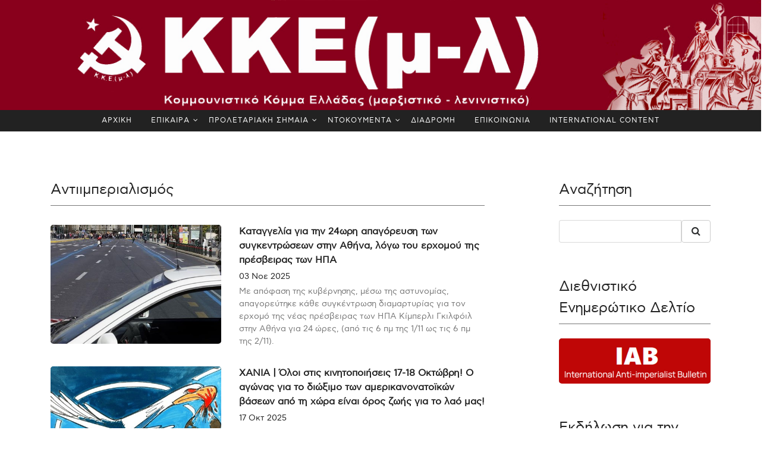

--- FILE ---
content_type: text/html; charset=utf-8
request_url: https://kkeml.gr/tag/%CE%91%CE%BD%CF%84%CE%B9%CE%B9%CE%BC%CF%80%CE%B5%CF%81%CE%B9%CE%B1%CE%BB%CE%B9%CF%83%CE%BC%CF%8C%CF%82
body_size: 27297
content:



<!DOCTYPE html>



<html lang="el" class="no-js">
<head>
    <!-- Required meta tags -->
    <meta charset="utf-8">
    <meta name="viewport" content="width=device-width, initial-scale=1, shrink-to-fit=no">
    <title>ΚΚΕ(μ-λ)</title>

    <meta property="og:url" content="http://kkeml.gr/" />
    <meta property="og:type" content="article" />
    <meta property="og:title" content="Αρχική - ΚΚΕ(μ-λ)" />
    <meta property="og:description" content="" />
    <meta property="og:image" content="http://kkeml.gr/Assets/General/Images/kkeml-logo.jpg" />
    <meta property="og:image:width" content="1200" />
    <meta property="og:image:height" content="630" />

    <link rel="alternate" type="application/rss+xml" href="http://kkeml.gr/feed" />

    <link href="/Assets/24-news/css/bootstrap.css" rel="stylesheet" type="text/css" />
    
    <link href="/Assets/24-news/css/font-awesome.min.css" rel="stylesheet" type="text/css" />
    <link href="/Assets/24-news/css/animate.css" rel="stylesheet" type="text/css" />
    
    <link href="/Assets/24-news/css/owl.carousel.css" rel="stylesheet" type="text/css" />
    <link href="/Assets/24-news/css/owl.theme.default.css" rel="stylesheet" type="text/css" />


    <!-- Bootstrap CSS -->
    <link href="/Assets/24-news/css/style_1.css?v=2438" rel="stylesheet" type="text/css" />
    <link href="/Assets/24-news/css/media_query.css?v=1.2?v=2438" rel="stylesheet" type="text/css" />
    <!-- Menu CSS -->
    <link href="/Assets/24-news/css/menu.css?v=2438" rel="stylesheet" />
    <!-- Modernizr JS -->
    <script src="/Assets/24-news/js/modernizr-3.5.0.min.js"></script>

    <style>
        @font-face {
            font-family: "AstyBook";
            src: local("AstyBook"), url("/Assets/24-news/fonts/webastystd-book.woff") format("woff");
        }

        @font-face {
            font-family: "AstyBold";
            src: local("AstyBold"), url("/Assets/24-news/fonts/webastystd-bold.woff") format("woff");
        }

        @font-face {
            font-family: 'PFDinTextCondPro Thin';
            src: url('/Assets/24-news/fonts/PFDinTextCondPro-Thin.ttf') format('truetype');
        }

        body {
            /*font-family: 'PFDinTextCondPro Thin' !important;*/
            font-family: 'AstyBook' !important;
        }

        #fh5co-single-content p, #fh5co-single-content ul li {
            font-size: 1.00rem;
            line-height: 1.7rem;
        }
    </style>

    <script src="https://ajax.googleapis.com/ajax/libs/jquery/1.12.4/jquery.min.js"></script>
</head>
<body class="">

    <div class="container-fluid" id="header-logo" style="background-color: firebrick;">
        <div class="row">
            <a href="/" style="width:100%">
                <img src="/Assets/General/Images/kkeml-logo.jpg" alt="KKE(ml) CPG(m-l)" style="width:100%" />
            </a>
        </div>
    </div>
    <div class="container-fluid" id="header-logo-mobile" style="display:none;">
        <div class="row">
            <a href="/"><img src="/Assets/General/Images/kkeml-logo-small.jpg" alt="KKE(ml) CPG(m-l)" class="logo-mobile" style="width:100%" /></a>
        </div>
    </div>
    <div class="container-fluid bg-faded fh5co_padd_mediya">
        <div class="row justify-content-center" style="background-color:#222222;">
            
            
            
            


<div id="cssmenu"><ul id="cssmenu-list">    <li><a href="/" class="px-3">ΑΡΧΙΚΗ</a></li>
    <li>
        <a href="/epikaira/" class="px-3">ΕΠΙΚΑΙΡΑ</a>
            <ul>
                


    <li>
        <a href="/epikaira/grafeio-typoy/" class="px-3">Δελτία Τύπου</a>

       
    </li>
    <li>
        <a href="/epikaira/εκλογές-2023/" class="px-3">Εκλογές 2023</a>
            <ul>
                


    <li>
        <a href="/epikaira/εκλογές-2023/ιούνιος/" class="px-3">Ιούνιος</a>

       
    </li>
    <li>
        <a href="/epikaira/εκλογές-2023/μάιος/" class="px-3">Μάιος</a>

       
    </li>





            </ul>

       
    </li>
    <li>
        <a href="/epikaira/ουκρανία/" class="px-3">Ουκρανία</a>

       
    </li>
    <li>
        <a href="/epikaira/παλαιστίνη/" class="px-3">Παλαιστίνη</a>

       
    </li>
    <li>
        <a href="/epikaira/έγκλημα-στα-τέμπη/" class="px-3">Έγκλημα στα Τέμπη</a>

       
    </li>
    <li>
        <a href="/epikaira/anakoinoseis/" class="px-3">Ανακοινώσεις</a>

       
    </li>
    <li>
        <a href="/epikaira/antapokriseis/" class="px-3">Ανταποκρίσεις</a>

       
    </li>
    <li>
        <a href="/epikaira/diethnistikh-antipolemikh-antiimperialistikh-synanthsh/" class="px-3">Διεθνιστική Αντιπολεμική - Αντιιμπεριαλιστική Συνάντηση</a>

       
    </li>





            </ul>

       
    </li>
    <li>
        <a href="/proletariaki-simea/" class="px-3">ΠΡΟΛΕΤΑΡΙΑΚΗ ΣΗΜΑΙΑ</a>
            <ul>
                


    <li>
        <a href="/proletariaki-simea/trexon-fyllo/" class="px-3">Τρέχον Φύλλο 13/12/2025 φ. 998)</a>

       
    </li>
    <li>
        <a href="/proletariaki-simea/arxeio/" class="px-3">Αρχείο Προλεταριακής Σημαίας</a>

       
    </li>





            </ul>

       
    </li>
    <li>
        <a href="/documenta/" class="px-3">ΝΤΟΚΟΥΜΕΝΤΑ</a>
            <ul>
                


    <li>
        <a href="/documenta/syndiaskepseis/" class="px-3">ΣΥΝΔΙΑΣΚΕΨΕΙΣ</a>
            <ul>
                


    <li>
        <a href="/documenta/syndiaskepseis/10h-syndiaskepsi-2024/" class="px-3">10η Συνδιάσκεψη - 2024</a>
            <ul>
                


    <li>
        <a href="/documenta/syndiaskepseis/10h-syndiaskepsi-2024/keimena/" class="px-3">Κείμενα</a>

       
    </li>
    <li>
        <a href="/documenta/syndiaskepseis/10h-syndiaskepsi-2024/dialogos/" class="px-3">Διάλογος</a>

       
    </li>
    <li>
        <a href="/documenta/syndiaskepseis/10h-syndiaskepsi-2024/ekdhlwsh/" class="px-3">Εκδήλωση</a>

       
    </li>





            </ul>

       
    </li>
    <li>
        <a href="/documenta/syndiaskepseis/9η-συνδιάσκεψη-2019/" class="px-3">9η Συνδιάσκεψη - 2019</a>
            <ul>
                


    <li>
        <a href="/documenta/syndiaskepseis/9η-συνδιάσκεψη-2019/κείμενα/" class="px-3">Κείμενα</a>

       
    </li>
    <li>
        <a href="/documenta/syndiaskepseis/9η-συνδιάσκεψη-2019/διάλογος/" class="px-3">Διάλογος</a>

       
    </li>
    <li>
        <a href="/documenta/syndiaskepseis/9η-συνδιάσκεψη-2019/εκδηλώσεις/" class="px-3">Εκδηλώσεις</a>

       
    </li>





            </ul>

       
    </li>
    <li>
        <a href="/documenta/syndiaskepseis/8η-συνδιάσκεψη-2015/" class="px-3">8η Συνδιάσκεψη - 2015</a>
            <ul>
                


    <li>
        <a href="/documenta/syndiaskepseis/8η-συνδιάσκεψη-2015/διάλογος/" class="px-3">Διάλογος</a>

       
    </li>
    <li>
        <a href="/documenta/syndiaskepseis/8η-συνδιάσκεψη-2015/κείμενα/" class="px-3">Κείμενα</a>

       
    </li>





            </ul>

       
    </li>
    <li>
        <a href="/documenta/syndiaskepseis/7η-συνδιάσκεψη-2010/" class="px-3">7η Συνδιάσκεψη - 2010</a>

       
    </li>
    <li>
        <a href="/documenta/syndiaskepseis/6η-συνδιάσκεψη-2006/" class="px-3">6η Συνδιάσκεψη - 2006</a>

       
    </li>
    <li>
        <a href="/documenta/syndiaskepseis/5η-συνδιάσκεψη-1998/" class="px-3">5η Συνδιάσκεψη - 1998</a>

       
    </li>
    <li>
        <a href="/documenta/syndiaskepseis/4η-συνδιάσκεψη-1992/" class="px-3">4η Συνδιάσκεψη - 1992</a>

       
    </li>
    <li>
        <a href="/documenta/syndiaskepseis/3η-συνδιάσκεψη-1988/" class="px-3">3η Συνδιάσκεψη - 1988</a>

       
    </li>
    <li>
        <a href="/documenta/syndiaskepseis/2η-συνδιάσκεψη-1983/" class="px-3">2η Συνδιάσκεψη - 1983</a>

       
    </li>
    <li>
        <a href="/documenta/syndiaskepseis/1η-συνδιάσκεψη-1982/" class="px-3">1η Συνδιάσκεψη - 1982</a>

       
    </li>





            </ul>

       
    </li>
    <li>
        <a href="/documenta/συσκέψεις/" class="px-3">Συσκέψεις</a>
            <ul>
                


    <li>
        <a href="/documenta/συσκέψεις/σύσκεψη-υγειονομικών-σεπτέμβρης-2023/" class="px-3">Σύσκεψη Υγειονομικών - Σεπτέμβρης 2023</a>

       
    </li>
    <li>
        <a href="/documenta/συσκέψεις/σύσκεψη-υγειονομικών-φλεβάρης-2014/" class="px-3">Σύσκεψη Υγειονομικών - Φλεβάρης 2014</a>

       
    </li>
    <li>
        <a href="/documenta/συσκέψεις/πανελλαδική-σύσκεψη-οκτώβρης-2012/" class="px-3">Πανελλαδική Σύσκεψη - Οκτώβρης 2012</a>

       
    </li>
    <li>
        <a href="/documenta/συσκέψεις/πανελλαδική-σύσκεψη-σεπτέμβρης-2011/" class="px-3">Πανελλαδική Σύσκεψη - Σεπτέμβρης 2011</a>

       
    </li>





            </ul>

       
    </li>
    <li>
        <a href="/documenta/κειμενα-κ-ο/" class="px-3">ΚΕΙΜΕΝΑ Κ.Ο.</a>

       
    </li>
    <li>
        <a href="/documenta/gegonota/" class="px-3">Γεγονότα</a>
            <ul>
                


    <li>
        <a href="/documenta/gegonota/100-χρόνια-σεκε-κκε/" class="px-3">100 χρόνια ΣΕΚΕ – ΚΚΕ</a>

       
    </li>
    <li>
        <a href="/documenta/gegonota/διήμερο-μ-π-π-ε-2016/" class="px-3">Διήμερο Μ.Π.Π.Ε. 2016</a>

       
    </li>
    <li>
        <a href="/documenta/gegonota/σύνταγμα-2011/" class="px-3">Σύνταγμα 2011</a>

       
    </li>
    <li>
        <a href="/documenta/gegonota/δεκέμβρης-2008/" class="px-3">Δεκέμβρης 2008</a>

       
    </li>
    <li>
        <a href="/documenta/gegonota/ολυμπιάδα-2004/" class="px-3">Ολυμπιάδα 2004</a>

       
    </li>
    <li>
        <a href="/documenta/gegonota/διήμερο-λίμνη-πλαστήρα-για-το-μ-λ-ρεύμα-2022/" class="px-3">Διήμερο Λίμνη Πλαστήρα για το μ-λ ρεύμα 2022</a>

       
    </li>
    <li>
        <a href="/documenta/gegonota/ekdilwsi-timis-andrea-vogiatzoglou/" class="px-3">Εκδήλωση τιμής στον Ανδρέα Βογιατζόγλου (28/1/2023)</a>

       
    </li>





            </ul>

       
    </li>
    <li>
        <a href="/documenta/διεθνείς-συναντήσεις/" class="px-3">Διεθνείς Συναντήσεις</a>
            <ul>
                


    <li>
        <a href="/documenta/διεθνείς-συναντήσεις/20-χρόνια-βομβαρδισμοί-γιουγκοσλαβίας-θεσσαλονίκη-2019/" class="px-3">20 χρόνια βομβαρδισμοί Γιουγκοσλαβίας – Θεσσαλονίκη 2019</a>

       
    </li>
    <li>
        <a href="/documenta/διεθνείς-συναντήσεις/100-xronia-oktovrianh/" class="px-3">100 χρόνια Οκτωβριανής Επανάστασης – Διεθνιστική Συνάντηση 2017</a>

       
    </li>
    <li>
        <a href="/documenta/διεθνείς-συναντήσεις/synanthsh-2009/" class="px-3">Διεθνής Αντιιμπεριαλιστική Συνάντηση 2009 (Θεσσαλονίκη)</a>

       
    </li>





            </ul>

       
    </li>





            </ul>

       
    </li>
    <li>
        <a href="/διαδρομη/" class="px-3">ΔΙΑΔΡΟΜΗ</a>

       
    </li>
    <li>
        <a href="/contact/" class="px-3">ΕΠΙΚΟΙΝΩΝΙΑ</a>

       
    </li>
    <li>
        <a href="/international-content/" class="px-3">INTERNATIONAL CONTENT</a>

       
    </li>




</ul></div>

            
        </div>
    </div>


    

    <div class="container-fluid pb-4 pt-4 paddding">
        <div class="container paddding">
            <div class="row mx-0 mt-5">

                <div id=articlesList class="col-md-8 animate-box " data-animate-effect="fadeInLeft">
                    








<div>
    <div class="fh5co_heading fh5co_heading_border_bottom py-2 mb-4">Αντιιμπεριαλισμός</div>
</div>
    <div class="row pb-4">
        <div class="col-md-5 mt-2">
            <div class="fh5co_hover_news_img">
                <div class="fh5co_news_img "><img src="/media/cjwf41qu/apagoreysh_gillfoyle.jpg?anchor=center&amp;mode=crop&amp;width=480&amp;height=320&amp;rnd=134066761229830000" alt="" /></div>
                <div></div>
            </div>
        </div>
        <div class="col-md-7 animate-box mt-2">
            <a href="/καταγγελία-για-την-24ωρη-απαγόρευση-των-συγκεντρώσεων-στην-αθήνα-λόγω-του-ερχομού-της-πρέσβειρας-των-ηπα/" class="fh5co_magna py-2">
                Καταγγελία για την 24ωρη απαγόρευση των συγκεντρώσεων στην Αθήνα, λόγω του ερχομού της πρέσβειρας των ΗΠΑ
            </a>
            <div>
                <a href="/καταγγελία-για-την-24ωρη-απαγόρευση-των-συγκεντρώσεων-στην-αθήνα-λόγω-του-ερχομού-της-πρέσβειρας-των-ηπα/" class="fh5co_mini_time py-1">
03 Νοε 2025                </a>
            </div>
            <div class="fh5co_consectetur">
                Με απόφαση της κυβέρνησης, μέσω της αστυνομίας, απαγορεύτηκε κάθε συγκέντρωση διαμαρτυρίας για τον ερχομό της νέας πρέσβειρας των ΗΠΑ Κίμπερλι Γκιλφόιλ στην Αθήνα για 24 ώρες, (από τις 6 πμ της 1/11 ως τις 6 πμ της 2/11).
            </div>
        </div>
    </div>
    <div class="row pb-4">
        <div class="col-md-5 mt-2">
            <div class="fh5co_hover_news_img">
                <div class="fh5co_news_img "><img src="/media/wx0lz02k/εικόνα-44.jpg?anchor=center&amp;mode=crop&amp;width=480&amp;height=320&amp;rnd=134051804708570000" alt="" /></div>
                <div></div>
            </div>
        </div>
        <div class="col-md-7 animate-box mt-2">
            <a href="/chania-oloi-stis-kinitopoiiseis-17-18-oktovri/" class="fh5co_magna py-2">
                ΧΑΝΙΑ | Όλοι στις κινητοποιήσεις 17-18 Οκτώβρη! Ο αγώνας για το διώξιμο των αμερικανονατοϊκών βάσεων από τη χώρα είναι όρος ζωής για το λαό μας!
            </a>
            <div>
                <a href="/chania-oloi-stis-kinitopoiiseis-17-18-oktovri/" class="fh5co_mini_time py-1">
17 Οκτ 2025                </a>
            </div>
            <div class="fh5co_consectetur">
                Είναι αλήθεια ότι ολόκληρη η ανθρωπότητα συγκλονίζεται από την κλιμάκωση των ιμπεριαλιστικών ανταγωνισμών, τη βαρβαρότητα και τη θηριωδία που εκδηλώνονται σε μια σειρά περιοχές του πλανήτη με στόχο το ξαναμοίρασμα της τράπουλας.
            </div>
        </div>
    </div>
    <div class="row pb-4">
        <div class="col-md-5 mt-2">
            <div class="fh5co_hover_news_img">
                <div class="fh5co_news_img "><img src="/media/xzfgejmr/αριστερά.jpg?anchor=center&amp;mode=crop&amp;width=480&amp;height=320&amp;rnd=133977384238830000" alt="" /></div>
                <div></div>
            </div>
        </div>
        <div class="col-md-7 animate-box mt-2">
            <a href="/na-ypiretisoyme-tin-anagkaiotita-tis-antiimperialistikis-palis/" class="fh5co_magna py-2">
                Να υπηρετήσουμε την αναγκαιότητα της αντιιμπεριαλιστικής πάλης! Η κοινή δράση και ο συντονισμός μπορούν να ανοίξουν δρόμους!
            </a>
            <div>
                <a href="/na-ypiretisoyme-tin-anagkaiotita-tis-antiimperialistikis-palis/" class="fh5co_mini_time py-1">
23 Ιουλ 2025                </a>
            </div>
            <div class="fh5co_consectetur">
                Οι δραματικές εξελίξεις στον κόσμο και την περιοχή έχουν θέσει εκ νέου και με ιδιαίτερη ένταση την αναγκαιότητα της αντιιμπεριαλιστικής-αντιπολεμικής πάλης.
            </div>
        </div>
    </div>
    <div class="row pb-4">
        <div class="col-md-5 mt-2">
            <div class="fh5co_hover_news_img">
                <div class="fh5co_news_img fh5co_news_img_portrait"><img src="/media/pdpnsjfk/24_6_b.jpg?anchor=center&amp;mode=crop&amp;width=290&amp;height=0&amp;rnd=133951928390570000" alt="" /></div>
                <div></div>
            </div>
        </div>
        <div class="col-md-7 animate-box mt-2">
            <a href="/triti-24-6-diadilonoyme-enantia-sti-synodo-toy-nato-kai-ton-polemo/" class="fh5co_magna py-2">
                Τρίτη 24/6 διαδηλώνουμε ενάντια στη σύνοδο του ΝΑΤΟ και τον πόλεμο!
            </a>
            <div>
                <a href="/triti-24-6-diadilonoyme-enantia-sti-synodo-toy-nato-kai-ton-polemo/" class="fh5co_mini_time py-1">
20 Ιουν 2025                </a>
            </div>
            <div class="fh5co_consectetur">
                Η περιοχή μας φλέγεται από την κλιμακούμενη σύγκρουση Ισραήλ-Ιράν, που πυροδοτήθηκε μετά την τυχοδιωκτική επίθεση του κράτους-τρομοκράτη με τη στήριξη του αμερικάνικου ιμπεριαλισμού.
            </div>
        </div>
    </div>
    <div class="row pb-4">
        <div class="col-md-5 mt-2">
            <div class="fh5co_hover_news_img">
                <div class="fh5co_news_img fh5co_news_img_portrait"><img src="/media/3spdx1cg/2025-05-οχι-στουσ-εξοπλισμουσ.jpg?anchor=center&amp;mode=crop&amp;width=290&amp;height=0&amp;rnd=133935023549070000" alt="" /></div>
                <div></div>
            </div>
        </div>
        <div class="col-md-7 animate-box mt-2">
            <a href="/proiriksi-gia-tin-diethni-kampania-kommaton-kai-organoseon-enantia-stoys-eksoplismoys-ton-polemo-kai-ton-imperialismo/" class="fh5co_magna py-2">
                Προκήρυξη για την ΔΙΕΘΝΗ ΚΑΜΠΑΝΙΑ ΚΟΜΜΑΤΩΝ ΚΑΙ ΟΡΓΑΝΩΣΕΩΝ ενάντια στους εξοπλισμούς, τον πόλεμο και τον ιμπεριαλισμό
            </a>
            <div>
                <a href="/proiriksi-gia-tin-diethni-kampania-kommaton-kai-organoseon-enantia-stoys-eksoplismoys-ton-polemo-kai-ton-imperialismo/" class="fh5co_mini_time py-1">
04 Ιουν 2025                </a>
            </div>
            <div class="fh5co_consectetur">
                ΟΧΙ ΣΤΟΥΣ ΕΞΟΠΛΙΣΜΟΥΣ!&#160;Οι λαοί δεν στοιχίζονται πίσω από τους φονιάδες τους!&#160;Παλεύουν ενάντια στον πόλεμο και τον ιμπεριαλισμό! Ο πλανήτης όλο περισσότερο φορτώνεται με όπλα για την κατα-στροφή του! ΗΠΑ-Ρωσία-Κίνα πρωτοστατούν με εξοπλιστικά προγράμματα τρισεκατομμυρίων δολαρίων για νέα πυρηνικά και αεροπλανοφόρα, βόμβες υδρογόνου τρομακτικής ισχύος, ακόμα και δορυφόρους με πυρηνικούς πυραύλους!
            </div>
        </div>
    </div>
    <div class="row pb-4">
        <div class="col-md-5 mt-2">
            <div class="fh5co_hover_news_img">
                <div class="fh5co_news_img fh5co_news_img_portrait"><img src="/media/acznsof4/new-afisa-final.jpg?anchor=center&amp;mode=crop&amp;width=290&amp;height=0&amp;rnd=133849197092030000" alt="" /></div>
                <div></div>
            </div>
        </div>
        <div class="col-md-7 animate-box mt-2">
            <a href="/diethnistiko-antipolemiko-antiimperialistiko-dihmero-22-23-flevarh-sthn-athina/" class="fh5co_magna py-2">
                Διεθνιστικό Αντιπολεμικό-Αντιιμπεριαλιστικό Διήμερο, 22-23 Φλεβάρη 2025 στην Αθήνα!
            </a>
            <div>
                <a href="/diethnistiko-antipolemiko-antiimperialistiko-dihmero-22-23-flevarh-sthn-athina/" class="fh5co_mini_time py-1">
29 Νοε 2024                </a>
            </div>
            <div class="fh5co_consectetur">
                Ζούμε στην εποχή της ολόπλευρης αποκάλυψης του σάπιου και παρασιτικού χαρακτήρα του καπιταλιστικού-ιμπεριαλιστικού συστήματος. Καλούμε τις συντρόφισσες και τους συντρόφους, τις αγωνίστριες και τους αγωνιστές του κινήματος να παρευρεθούν και παρακολουθήσουν ενεργά τις εργασίες του διημέρου. Να παλέψουμε με όλες μας τις δυνάμεις για την επιτυχία του, προκειμένου να καταφέρουμε να αποτελέσει μια σημαντική ιδεολογική-πολιτική και πρακτική συμβολή στη διεθνιστική φιλία και αλληλεγγύη, στον αγώνα ενάντια στον ιμπεριαλισμό και τον πόλεμο, στην πάλη για την ενίσχυση της κομμουνιστικής κατεύθυνσης στη χώρα μας και τον κόσμο.
            </div>
        </div>
    </div>
    <div class="row pb-4">
        <div class="col-md-5 mt-2">
            <div class="fh5co_hover_news_img">
                <div class="fh5co_news_img "><img src="/media/of5ftofi/1489812-missiles-general-930.jpg?anchor=center&amp;mode=crop&amp;width=480&amp;height=320&amp;rnd=133772831602670000" alt="" /></div>
                <div></div>
            </div>
        </div>
        <div class="col-md-7 animate-box mt-2">
            <a href="/oi-laoi-monos-fragmos-sto-polemiko-makeleio-pou-etoimazoun/" class="fh5co_magna py-2">
                Οι λαοί μόνος φραγμός στο πολεμικό μακελειό που ετοιμάζουν! ΔΕΝ ΔΙΑΛΕΓΟΥΜΕ ΔΥΝΑΣΤΕΣ ΚΑΙ ΦΟΝΙΑΔΕΣ! Έξω η Ελλάδα από τον άδικο πόλεμο στην Ουκρανία!
            </a>
            <div>
                <a href="/oi-laoi-monos-fragmos-sto-polemiko-makeleio-pou-etoimazoun/" class="fh5co_mini_time py-1">
26 Νοε 2024                </a>
            </div>
            <div class="fh5co_consectetur">
                Οι αμερικάνικοι πύραυλοι μεγάλου βεληνεκούς που χτυπούν από την Ουκρανία στη Ρωσία με την άδεια και την καθοδήγηση των ΗΠΑ, και οι απαντήσεις των Ρώσων με νέας τεχνολογίας πυραύλους και με τη δημοσίευση του νέου πυρηνικού δόγματος, αποτελούν μεγάλη και επικίνδυνη κλιμάκωση του άδικου πολέμου στην Ουκρανία!
            </div>
        </div>
    </div>
    <div class="row pb-4">
        <div class="col-md-5 mt-2">
            <div class="fh5co_hover_news_img">
                <div class="fh5co_news_img "><img src="/media/pxujcjfe/antiimperialism.jpg?anchor=center&amp;mode=crop&amp;width=480&amp;height=320&amp;rnd=133731155219930000" alt="" /></div>
                <div></div>
            </div>
        </div>
        <div class="col-md-7 animate-box mt-2">
            <a href="/athina-kalesma-se-diadhlwsh-14-10-enantia-sthn-koinovouleytikh-syneleysh-tou-nato/" class="fh5co_magna py-2">
                ΑΘΗΝΑ | Κάλεσμα σε διαδήλωση 14/10 ενάντια στην κοινοβουλευτική συνέλευση του ΝΑΤΟ
            </a>
            <div>
                <a href="/athina-kalesma-se-diadhlwsh-14-10-enantia-sthn-koinovouleytikh-syneleysh-tou-nato/" class="fh5co_mini_time py-1">
11 Οκτ 2024                </a>
            </div>
            <div class="fh5co_consectetur">
                Την Δευτέρα 14/10, περισσότεροι από 80 βουλευτές χωρών - μελων του ΝΑΤΟ θα επισκεφτούν την Ελλάδα, για να συμμετάσχουν στην &quot;Κοινοβουλευτική Συνέλευση του ΝΑΤΟ&quot;. Μετά την Αθήνα, θα επισκευτούν τα Χανιά και τη βάση - ορμητήριο της Σούδας.
            </div>
        </div>
    </div>
    <div class="row pb-4">
        <div class="col-md-5 mt-2">
            <div class="fh5co_hover_news_img">
                <div class="fh5co_news_img "><img src="/media/w11joppa/ο-π.jpg?anchor=center&amp;mode=crop&amp;width=480&amp;height=320&amp;rnd=133717875619170000" alt="" /></div>
                <div></div>
            </div>
        </div>
        <div class="col-md-7 animate-box mt-2">
            <a href="/thessaloniki-apo-thn-imperialistikh-sygkroush-sthn-oukrania-ews-sthn-siwnistikh-sfagh-se-palaistinh-kai-livano/" class="fh5co_magna py-2">
                ΘΕΣΣΑΛΟΝΙΚΗ | Από την ιμπεριαλιστική σύγκρουση στην Ουκρανία έως την σιωνιστική σφαγή σε Παλαιστίνη και Λίβανο: Η ΕΡΓΑΤΙΚΗ ΤΑΞΗ ΚΑΙ ΟΙ ΛΑΟΙ ΑΝΤΙΜΕΤΩΠΟΙ ΜΕ ΤΟΝ ΚΟΣΜΟ ΤΗΣ ΒΑΡΒΑΡΟΤΗΤΑΣ
            </a>
            <div>
                <a href="/thessaloniki-apo-thn-imperialistikh-sygkroush-sthn-oukrania-ews-sthn-siwnistikh-sfagh-se-palaistinh-kai-livano/" class="fh5co_mini_time py-1">
25 Σεπ 2024                </a>
            </div>
            <div class="fh5co_consectetur">
                Η ιμπεριαλιστική διαπάλη για το ξαναμοίρασμα του κόσμου, με επίκεντρο την ουκρανική σύγκρουση, έχει ανέβει σε πρωτοφανέρωτα επίπεδα. Οι λαοί όλου του κόσμου κινδυνεύουν!
            </div>
        </div>
    </div>
    <div class="row pb-4">
        <div class="col-md-5 mt-2">
            <div class="fh5co_hover_news_img">
                <div class="fh5co_news_img "><img src="/media/5exlifok/2024-09-24t143606z_2084264813_rc227aackm5k_rtrmadp_5_israel-palestinians-lebanon.jpg?anchor=center&amp;mode=crop&amp;width=480&amp;height=320&amp;rnd=133717284495000000" alt="" /></div>
                <div></div>
            </div>
        </div>
        <div class="col-md-7 animate-box mt-2">
            <a href="/athina-sygkentrwsh-sthn-israilinh-presveia-pempth-29-9/" class="fh5co_magna py-2">
                ΑΘΗΝΑ | Συγκέντρωση στην Ισραηλινή πρεσβεία - Πέμπτη 26/9
            </a>
            <div>
                <a href="/athina-sygkentrwsh-sthn-israilinh-presveia-pempth-29-9/" class="fh5co_mini_time py-1">
25 Σεπ 2024                </a>
            </div>
            <div class="fh5co_consectetur">
                Καταγγέλλοντας το νέο λουτρό αίματος του κράτους - δολοφόνου, του Ισραήλ, στο Λίβανο, παράλληλα με τη συνέχιση της γενοκτονίας στη Γάζα, με τη στήριξη των ΗΠΑ-ΝΑΤΟ-ΕΕ-Βρετανίας, καλούμε το λαό, τους εργαζόμενους και τη νεολαία να συμμετάσχουν μαζικά στη Συγκέντρωση στην Ισραηλινή πρεσβεία, την Πέμπτη 26/9 στις 7μμ.
            </div>
        </div>
    </div>
    <div class="row pb-4">
        <div class="col-md-5 mt-2">
            <div class="fh5co_hover_news_img">
                <div class="fh5co_news_img fh5co_news_img_portrait"><img src="/media/vbzf1rtf/κοινή-αφίσα-για-7-10-v2.png?anchor=center&amp;mode=crop&amp;width=290&amp;height=0&amp;rnd=133720413276070000" alt="" /></div>
                <div></div>
            </div>
        </div>
        <div class="col-md-7 animate-box mt-2">
            <a href="/athina-kalesma-se-diadhlwsh-allhlegguhs-ston-hrwiko-palaistiniako-lao-7-10-1900-parko-eleytherias/" class="fh5co_magna py-2">
                ΑΘΗΝΑ | Κάλεσμα σε διαδήλωση αλληλεγγύης στον ηρωικό παλαιστινιακό λαό - 7/10, 19:00, Πάρκο Ελευθερίας
            </a>
            <div>
                <a href="/athina-kalesma-se-diadhlwsh-allhlegguhs-ston-hrwiko-palaistiniako-lao-7-10-1900-parko-eleytherias/" class="fh5co_mini_time py-1">
22 Σεπ 2024                </a>
            </div>
            <div class="fh5co_consectetur">
                Έναν χρόνο μετά τον Οκτώβρη του 2023, και συνεχίζονται αμείωτα, τόσο η γενοκτονία του Παλαιστινιακού λαού απ’ το κράτος-δολοφόνο του Ισραήλ, όσο και η ηρωική Παλαιστινιακή Αντίσταση. Τα αμερικανόπνευστα &quot;σχέδια ειρήνευσης&quot; είναι υποκριτικά και στηρίζουν τους σιωνιστές.
            </div>
        </div>
    </div>
    <div class="row pb-4">
        <div class="col-md-5 mt-2">
            <div class="fh5co_hover_news_img">
                <div class="fh5co_news_img fh5co_news_img_portrait"><img src="/media/5xrfsaiw/palestine-5-okt.jpg?anchor=center&amp;mode=crop&amp;width=290&amp;height=0&amp;rnd=133716908033400000" alt="" /></div>
                <div></div>
            </div>
        </div>
        <div class="col-md-7 animate-box mt-2">
            <a href="/thessaloniki-enas-xronos-apo-th-genoktonia-tou-palaistiniakou-laou-na-thn-stamathsoume-leyteria-sthn-palaistinh-nikh-sthn-palaistiniakh-antistash/" class="fh5co_magna py-2">
                ΘΕΣΣΑΛΟΝΙΚΗ | Ένας χρόνος από τη γενοκτονία του παλαιστινιακού λαού - Να την σταματήσουμε! Λευτεριά στην Παλαιστίνη - Νίκη στην παλαιστινιακή αντίσταση
            </a>
            <div>
                <a href="/thessaloniki-enas-xronos-apo-th-genoktonia-tou-palaistiniakou-laou-na-thn-stamathsoume-leyteria-sthn-palaistinh-nikh-sthn-palaistiniakh-antistash/" class="fh5co_mini_time py-1">
22 Σεπ 2024                </a>
            </div>
            <div class="fh5co_consectetur">
                Η αποφασιστική παλαιστινιακή αντίσταση μας δείχνει τον δρόμο. Εργαζόμενοι και νεολαία δεν έχουμε τα ίδια συμφέροντα με αυτούς που κερδοσκοπούν από το αίμα των παιδιών της Γάζας.
            </div>
        </div>
    </div>
    <div class="row pb-4">
        <div class="col-md-5 mt-2">
            <div class="fh5co_hover_news_img">
                <div class="fh5co_news_img "><img src="/media/urjll2to/athina-antinato-4-4-24-1.jpg?anchor=center&amp;mode=crop&amp;width=480&amp;height=320&amp;rnd=133567846722500000" alt="" /></div>
                <div></div>
            </div>
        </div>
        <div class="col-md-7 animate-box mt-2">
            <a href="/athina-kalesma-sth-sygkentrwsh-enopsei-ths-synodou-tou-nato/" class="fh5co_magna py-2">
                ΑΘΗΝΑ | Κάλεσμα στη συγκέντρωση ενόψει της Συνόδου του ΝΑΤΟ - 11/7, 19:00, Πάρκο Ελευθερίας
            </a>
            <div>
                <a href="/athina-kalesma-sth-sygkentrwsh-enopsei-ths-synodou-tou-nato/" class="fh5co_mini_time py-1">
10 Ιουλ 2024                </a>
            </div>
            <div class="fh5co_consectetur">
                ΟΛΟΙ  ΤΗΝ ΠΕΜΠΤΗ 11 ΙΟΥΛΗ, 7μμ, στη ΣΥΓΚΕΝΤΡΩΣΗ στο ΠΑΡΚΟ ΕΛΕΥΘΕΡΙΑΣ (Σταθμός  Μέγαρο Μουσικής) και στην ΠΟΡΕΙΑ ΣΤΙΣ ΠΡΕΣΒΕΙΕΣ ΗΠΑ-ΙΣΡΑΗΛ, ενόψει της Συνόδου του ΝΑΤΟ (9-11 Ιούλη στην Ουάσινγκτον)
            </div>
        </div>
    </div>
    <div class="row pb-4">
        <div class="col-md-5 mt-2">
            <div class="fh5co_hover_news_img">
                <div class="fh5co_news_img "><img src="/media/jjjmcvim/koinh-afisa-synodos-nato-2024.png?anchor=center&amp;mode=crop&amp;width=480&amp;height=320&amp;rnd=133649484688270000" alt="" /></div>
                <div></div>
            </div>
        </div>
        <div class="col-md-7 animate-box mt-2">
            <a href="/athina-koino-kalesma-organwsewn-gia-diadhlwsh-11-7-en-opsei-synodou-korufhs-nato-9-11-7/" class="fh5co_magna py-2">
                ΑΘΗΝΑ | Κοινό κάλεσμα οργανώσεων για διαδήλωση 11/7 ενόψει συνόδου κορυφής ΝΑΤΟ 9-11/7
            </a>
            <div>
                <a href="/athina-koino-kalesma-organwsewn-gia-diadhlwsh-11-7-en-opsei-synodou-korufhs-nato-9-11-7/" class="fh5co_mini_time py-1">
01 Ιουλ 2024                </a>
            </div>
            <div class="fh5co_consectetur">
                Το εργατικό και λαϊκό κίνημα θα δώσει την μάχη να μπλοκάρει και να ανατρέψει την πορεία προς τον πόλεμο. Η νίκη του παλαιστινιακού λαού θα είναι νίκη για κάθε λαό, για κάθε εκμεταλλευόμενο και καταπιεσμένο άνθρωπο. Συνεχίζουμε μέχρι την νίκη, συνεχίζουμε για ΛΕΥΤΕΡΙΑ στην ΠΑΛΑΙΣΤΙΝΗ! ΚΑΜΙΑ ΕΜΠΛΟΚΗ ΣΤΑ ΣΦΑΓΕΙΑ ΤΟΥ ΝΑΤΟ!
            </div>
        </div>
    </div>

<div class="col-12 text-center pb-4 pt-4">


            <span class="btn_pagging btn_page btn_pagging_active" data-page="1">1</span>
            <span class="btn_pagging btn_page " data-page="2">2</span>
            <span class="btn_pagging btn_page " data-page="3">3</span>
                <span class="btn_pagging">...</span>


</div>

<div class="col-12 text-center pb-4 pt-4">


        <span class="btn_mange_pagging btn_page" data-page="2">Επόμενη <i class="fa fa-long-arrow-right"></i>&nbsp;&nbsp;</span>
</div>






                </div>

                <div class="col-md-3 offset-md-1 animate-box" data-animate-effect="fadeInRight">



    <div>
        <div class="fh5co_heading fh5co_heading_border_bottom py-2 mb-4">Αναζήτηση</div>
    </div>
    <div class="clearfix"></div>

<div class="input-group mb-5">
    <input type="text" class="form-control" placeholder="" id="search-term" value="">
    <div class="input-group-append">
        <button class="btn btn-secondary" type="button" onclick="window.location = '/search/' + document.getElementById('search-term').value">
            <i class="fa fa-search"></i>
        </button>
    </div>
</div>





    <div>
        <div class="fh5co_heading fh5co_heading_border_bottom py-2 mb-4">Διεθνιστικό Ενημερώτικο Δελτίο</div>
    </div>
    <div class="clearfix"></div>

<div id="imagelink45d1" class="imagelink fh5co_news_img mb-5">
        <a href="https://iabulletin.org/el/">
            <img src="/media/jdsexfbp/iab-international-anti-imperialist-bulletin.png?anchor=center&amp;mode=crop&amp;width=1920&amp;rnd=133933451731730000" class="imagelink-image" />
        </a>

</div>




    <div>
        <div class="fh5co_heading fh5co_heading_border_bottom py-2 mb-4">Εκδήλωση για την εξέγερση στο Νεπάλ</div>
    </div>
    <div class="clearfix"></div>

<div class="mb-2">
    <div class="mceNonEditable embeditem" data-embed-url="https://youtu.be/vACPI2TYvUQ?si=7luR86sypDPrAChP" data-embed-height="240" data-embed-width="360" data-embed-constrain="true"><iframe width="360" height="203" src="https://www.youtube.com/embed/vACPI2TYvUQ?feature=oembed" frameborder="0" allow="accelerometer; autoplay; clipboard-write; encrypted-media; gyroscope; picture-in-picture; web-share" referrerpolicy="strict-origin-when-cross-origin" allowfullscreen="" title="Εκδήλωση της Προλεταριακής Σημαίας για την Εξέγερση στο Νεπάλ"></iframe></div> &nbsp;
</div>




    <div>
        <div class="fh5co_heading fh5co_heading_border_bottom py-2 mb-4">Συζήτηση με αφορμή την επιστολή μολότοφ</div>
    </div>
    <div class="clearfix"></div>

<div class="mb-2">
    <div class="mceNonEditable embeditem" data-embed-url="https://youtu.be/hEJP14P5YhI?si=O1MQjGKiTBSsgN3P" data-embed-height="240" data-embed-width="360" data-embed-constrain="true"><iframe width="360" height="203" src="https://www.youtube.com/embed/hEJP14P5YhI?feature=oembed" frameborder="0" allow="accelerometer; autoplay; clipboard-write; encrypted-media; gyroscope; picture-in-picture; web-share" referrerpolicy="strict-origin-when-cross-origin" allowfullscreen="" title="Εισηγήσεις και κλεισίματα από την εκδήλωση  με αφορμή την έκθεση Μολότοφ - Αθήνα 29/6/2025"></iframe></div>
<p>(Το βίντεο αναρτήθηκε ξανά μετα απ΄ την διόρθωση των ηχητικών προβλημάτων που υπήρξαν)</p> &nbsp;
</div>




    <div>
        <div class="fh5co_heading fh5co_heading_border_bottom py-2 mb-4">Αφίσες</div>
    </div>
    <div class="clearfix"></div>

<div id="imagelinkcd3d" class="imagelink fh5co_news_img mb-5">
        <img src="/media/domftqlh/νικη-στον-αγωνα-των-αγροτων-poster.jpg?anchor=center&amp;mode=crop&amp;width=1920&amp;rnd=134093601328830000" class="imagelink-image" />

</div>





<div id="imagelink3782" class="imagelink fh5co_news_img mb-5">
        <img src="/media/3spdx1cg/2025-05-οχι-στουσ-εξοπλισμουσ.jpg?anchor=center&amp;mode=crop&amp;width=1920&amp;rnd=133935023549070000" class="imagelink-image" />

</div>





<div id="imagelink3782" class="imagelink fh5co_news_img mb-5">
        <img src="/media/zjcfhicq/αφισακι_παλαιστινη_052024.jpg?anchor=center&amp;mode=crop&amp;width=1920&amp;rnd=133601913496770000" class="imagelink-image" />

</div>





<div id="imagelink3782" class="imagelink fh5co_news_img mb-5">
        <img src="/media/t3opj3pq/gynaikeio.jpg?anchor=center&amp;mode=crop&amp;width=1920&amp;rnd=133542346628270000" class="imagelink-image" />

</div>





<div id="imagelink3782" class="imagelink fh5co_news_img mb-5">
        <img src="/media/oj3mfbny/kke-m-l-ekpaideytikoi-dioxeis-poster-low.jpg?anchor=center&amp;mode=crop&amp;width=1920&amp;rnd=133727934046130000" class="imagelink-image" />

</div>





<div>
    <div class="fh5co_heading fh5co_heading_border_bottom py-2 mb-4">Κατηγορίες</div>
</div>
<div class="clearfix"></div>



<div id="accordion-cad04" class="mb-5">
            <div class="card">
                <div class="collapsed card-header" data-toggle="collapse" href="#cad04-collapse1">
                    <a class="card-link" href="">
                        Πολιτική
                    </a>
                </div>
                <div id="cad04-collapse1" class="collapse" data-parent="#accordion-cad04">
                    <div class="card-body">
                        <ul class="list-group">

                            <li class="list-group-item"><a href="/πολιτική/">Όλα</a></li>
                                <li class="list-group-item"><a href="/πολιτική/αναλύσεις/">Αναλύσεις</a></li>
                                <li class="list-group-item"><a href="/πολιτική/ελλάδα/">Ελλάδα</a></li>
                                <li class="list-group-item"><a href="/πολιτική/κόσμος/">Κόσμος</a></li>
                                <li class="list-group-item"><a href="/πολιτική/τέμπη/">Τέμπη</a></li>
                        </ul>
                    </div>
                </div>
            </div>
            <div class="card">
                <div class="collapsed card-header" data-toggle="collapse" href="#cad04-collapse2">
                    <a class="card-link" href="">
                        Εργαζόμενοι
                    </a>
                </div>
                <div id="cad04-collapse2" class="collapse" data-parent="#accordion-cad04">
                    <div class="card-body">
                        <ul class="list-group">

                            <li class="list-group-item"><a href="/εργαζόμενοι/">Όλα</a></li>
                                <li class="list-group-item"><a href="/εργαζόμενοι/εργατική-πολιτική/">Εργατική Πολιτική</a></li>
                                <li class="list-group-item"><a href="/εργαζόμενοι/υγειονομικοί/">Υγειονομικοί</a></li>
                                <li class="list-group-item"><a href="/εργαζόμενοι/εκπαιδευτικοί/">Εκπαιδευτικοί</a></li>
                                <li class="list-group-item"><a href="/εργαζόμενοι/ιδιωτικός-τομέας/">Ιδιωτικός Τομέας</a></li>
                                <li class="list-group-item"><a href="/εργαζόμενοι/δημόσιος-τομέας/">Δημόσιος Τομέας</a></li>
                        </ul>
                    </div>
                </div>
            </div>
            <div class="card">
                <div class="collapsed card-header" data-toggle="collapse" href="#cad04-collapse3">
                    <a class="card-link" href="">
                        Διεθνή
                    </a>
                </div>
                <div id="cad04-collapse3" class="collapse" data-parent="#accordion-cad04">
                    <div class="card-body">
                        <ul class="list-group">

                            <li class="list-group-item"><a href="/διεθνή/">Όλα</a></li>
                                <li class="list-group-item"><a href="/διεθνή/ουκρανία/">Ουκρανία</a></li>
                        </ul>
                    </div>
                </div>
            </div>
            <div class="card">
                <div class="collapsed card-header" data-toggle="collapse" href="#cad04-collapse4">
                    <a class="card-link" href="">
                        Αριστερά
                    </a>
                </div>
                <div id="cad04-collapse4" class="collapse" data-parent="#accordion-cad04">
                    <div class="card-body">
                        <ul class="list-group">

                            <li class="list-group-item"><a href="/αριστερά/">Όλα</a></li>
                                <li class="list-group-item"><a href="/αριστερά/για-την-αριστερά/">Για την Αριστερά</a></li>
                                <li class="list-group-item"><a href="/αριστερά/λαϊκή-αντίσταση/">Λαϊκή Αντίσταση</a></li>
                                <li class="list-group-item"><a href="/αριστερά/εξωκοινοβουλευτική-αριστερά/">Εξωκοινοβουλευτική Αριστερά</a></li>
                                <li class="list-group-item"><a href="/αριστερά/κοινή-δράση/">Κοινή Δράση</a></li>
                                <li class="list-group-item"><a href="/αριστερά/κκε/">ΚΚΕ</a></li>
                                <li class="list-group-item"><a href="/αριστερά/συριζα/">ΣΥΡΙΖΑ</a></li>
                        </ul>
                    </div>
                </div>
            </div>
            <div class="card">
                <div class="collapsed card-header">
                    <a class="card-link" href="/οικονομία/">
                        Οικονομία
                    </a>
                </div>
                
            </div>
            <div class="card">
                <div class="collapsed card-header" data-toggle="collapse" href="#cad04-collapse5">
                    <a class="card-link" href="">
                        Ιμπεριαλισμός
                    </a>
                </div>
                <div id="cad04-collapse5" class="collapse" data-parent="#accordion-cad04">
                    <div class="card-body">
                        <ul class="list-group">

                            <li class="list-group-item"><a href="/ιμπεριαλισμός/">Όλα</a></li>
                                <li class="list-group-item"><a href="/ιμπεριαλισμός/ηπα-νατο/">ΗΠΑ – ΝΑΤΟ</a></li>
                                <li class="list-group-item"><a href="/ιμπεριαλισμός/ευρωπαϊκή-ένωση/">Ευρωπαϊκή Ένωση</a></li>
                                <li class="list-group-item"><a href="/ιμπεριαλισμός/κύπρος/">Κύπρος</a></li>
                                <li class="list-group-item"><a href="/ιμπεριαλισμός/βαλκάνια/">Βαλκάνια</a></li>
                                <li class="list-group-item"><a href="/ιμπεριαλισμός/βάσεις-και-αντιβασικό-κίνημα/">Βάσεις και Αντιβασικό Κίνημα</a></li>
                                <li class="list-group-item"><a href="/ιμπεριαλισμός/εξάρτηση/">Εξάρτηση</a></li>
                        </ul>
                    </div>
                </div>
            </div>
            <div class="card">
                <div class="collapsed card-header">
                    <a class="card-link" href="/τοπική-αυτοδιοίκηση/">
                        Τοπική Αυτοδιοίκηση
                    </a>
                </div>
                
            </div>
            <div class="card">
                <div class="collapsed card-header">
                    <a class="card-link" href="/δημοκρατικά-δικαιώματα/">
                        Δημοκρατικά Δικαιώματα
                    </a>
                </div>
                
            </div>
            <div class="card">
                <div class="collapsed card-header">
                    <a class="card-link" href="/αγρότες/">
                        Αγρότες
                    </a>
                </div>
                
            </div>
            <div class="card">
                <div class="collapsed card-header" data-toggle="collapse" href="#cad04-collapse6">
                    <a class="card-link" href="">
                        Νεολαία
                    </a>
                </div>
                <div id="cad04-collapse6" class="collapse" data-parent="#accordion-cad04">
                    <div class="card-body">
                        <ul class="list-group">

                            <li class="list-group-item"><a href="/νεολαία/">Όλα</a></li>
                                <li class="list-group-item"><a href="/νεολαία/μαθητές/">Μαθητές</a></li>
                                <li class="list-group-item"><a href="/νεολαία/φοιτητές-σπουδαστές/">Φοιτητές / Σπουδαστές</a></li>
                                <li class="list-group-item"><a href="/νεολαία/νέοι-εργαζόμενοι/">Νέοι Εργαζόμενοι</a></li>
                        </ul>
                    </div>
                </div>
            </div>
            <div class="card">
                <div class="collapsed card-header">
                    <a class="card-link" href="/μετανάστες/">
                        Μετανάστες
                    </a>
                </div>
                
            </div>
            <div class="card">
                <div class="collapsed card-header" data-toggle="collapse" href="#cad04-collapse7">
                    <a class="card-link" href="">
                        Ιδεολογία
                    </a>
                </div>
                <div id="cad04-collapse7" class="collapse" data-parent="#accordion-cad04">
                    <div class="card-body">
                        <ul class="list-group">

                            <li class="list-group-item"><a href="/ιδεολογία/">Όλα</a></li>
                                <li class="list-group-item"><a href="/ιδεολογία/διανόηση/">Διανόηση</a></li>
                                <li class="list-group-item"><a href="/ιδεολογία/φιλοσοφία/">Φιλοσοφία</a></li>
                                <li class="list-group-item"><a href="/ιδεολογία/αντιφασισμός-αντιρατσισμός/">Αντιφασισμός – Αντιρατσισμός</a></li>
                                <li class="list-group-item"><a href="/ιδεολογία/παγκοσμιοποίηση-ή-ιμπεριαλισμός/">Παγκοσμιοποίηση ή Ιμπεριαλισμός</a></li>
                        </ul>
                    </div>
                </div>
            </div>
            <div class="card">
                <div class="collapsed card-header" data-toggle="collapse" href="#cad04-collapse8">
                    <a class="card-link" href="">
                        Διεθνές Κίνημα
                    </a>
                </div>
                <div id="cad04-collapse8" class="collapse" data-parent="#accordion-cad04">
                    <div class="card-body">
                        <ul class="list-group">

                            <li class="list-group-item"><a href="/διεθνές-κίνημα/">Όλα</a></li>
                                <li class="list-group-item"><a href="/διεθνές-κίνημα/αμερική/">Αμερική</a></li>
                                <li class="list-group-item"><a href="/διεθνές-κίνημα/ασία/">Ασία</a></li>
                                <li class="list-group-item"><a href="/διεθνές-κίνημα/αφρική/">Αφρική</a></li>
                                <li class="list-group-item"><a href="/διεθνές-κίνημα/ευρώπη/">Ευρώπη</a></li>
                                <li class="list-group-item"><a href="/διεθνές-κίνημα/ωκεανία/">Ωκεανία</a></li>
                                <li class="list-group-item"><a href="/διεθνές-κίνημα/διεθνής-λίγκα/">Διεθνής Λίγκα</a></li>
                        </ul>
                    </div>
                </div>
            </div>
            <div class="card">
                <div class="collapsed card-header" data-toggle="collapse" href="#cad04-collapse9">
                    <a class="card-link" href="">
                        Ιστορία
                    </a>
                </div>
                <div id="cad04-collapse9" class="collapse" data-parent="#accordion-cad04">
                    <div class="card-body">
                        <ul class="list-group">

                            <li class="list-group-item"><a href="/ιστορία/">Όλα</a></li>
                                <li class="list-group-item"><a href="/ιστορία/αντίσταση/">Αντίσταση</a></li>
                                <li class="list-group-item"><a href="/ιστορία/εμφύλιος/">Εμφύλιος</a></li>
                                <li class="list-group-item"><a href="/ιστορία/ρεβιζιονισμός/">Ρεβιζιονισμός</a></li>
                                <li class="list-group-item"><a href="/ιστορία/μ-λ-κίνημα/">Μ-Λ Κίνημα</a></li>
                                <li class="list-group-item"><a href="/ιστορία/πολυτεχνείο/">Πολυτεχνείο</a></li>
                                <li class="list-group-item"><a href="/ιστορία/πρόσωπα/">Πρόσωπα</a></li>
                        </ul>
                    </div>
                </div>
            </div>
            <div class="card">
                <div class="collapsed card-header" data-toggle="collapse" href="#cad04-collapse10">
                    <a class="card-link" href="">
                        Περιβάλλον
                    </a>
                </div>
                <div id="cad04-collapse10" class="collapse" data-parent="#accordion-cad04">
                    <div class="card-body">
                        <ul class="list-group">

                            <li class="list-group-item"><a href="/περιβάλλον/">Όλα</a></li>
                                <li class="list-group-item"><a href="/περιβάλλον/πόλη-κατοικία/">Πόλη / Κατοικία</a></li>
                                <li class="list-group-item"><a href="/περιβάλλον/ύπαιθρος/">Ύπαιθρος</a></li>
                                <li class="list-group-item"><a href="/περιβάλλον/κλίμα-μόλυνση/">Κλίμα / Μόλυνση</a></li>
                                <li class="list-group-item"><a href="/περιβάλλον/διατροφή-υγεία/">Διατροφή / Υγεία</a></li>
                        </ul>
                    </div>
                </div>
            </div>
            <div class="card">
                <div class="collapsed card-header" data-toggle="collapse" href="#cad04-collapse11">
                    <a class="card-link" href="">
                        Πολιτισμός
                    </a>
                </div>
                <div id="cad04-collapse11" class="collapse" data-parent="#accordion-cad04">
                    <div class="card-body">
                        <ul class="list-group">

                            <li class="list-group-item"><a href="/πολιτισμός/">Όλα</a></li>
                                <li class="list-group-item"><a href="/πολιτισμός/τέχνες/">Τέχνες</a></li>
                                <li class="list-group-item"><a href="/πολιτισμός/βιβλίο/">Βιβλίο</a></li>
                                <li class="list-group-item"><a href="/πολιτισμός/μουσική/">Μουσική</a></li>
                                <li class="list-group-item"><a href="/πολιτισμός/γλώσσα/">Γλώσσα</a></li>
                                <li class="list-group-item"><a href="/πολιτισμός/μμε/">ΜΜΕ</a></li>
                                <li class="list-group-item"><a href="/πολιτισμός/παιδεία/">Παιδεία</a></li>
                        </ul>
                    </div>
                </div>
            </div>
            <div class="card">
                <div class="collapsed card-header">
                    <a class="card-link" href="/σύνδεσμοι/">
                        Σύνδεσμοι
                    </a>
                </div>
                
            </div>





</div>


    <div>
        <div class="fh5co_heading fh5co_heading_border_bottom py-2 mb-4">Βιβλιοπωλείο-Καφέ</div>
    </div>
    <div class="clearfix"></div>

    <div id="imagelink5c3d" class="imagelink fh5co_news_img mb-2">


        <img src="/media/ttzhyoqw/εκτός-των-τειχών.jpg?anchor=center&amp;mode=crop&amp;width=1920&amp;rnd=132309595853930000" class="imagelink-image" />


    </div>
<div class="mb-2">
    <p><strong>Γραβιάς 10-12 - Εξάρχεια<br /></strong><strong>Τηλ. 210-3303348</strong><br /><strong>E-mail: <a href="mailto:ett.books@yahoo.com">ett.books@yahoo.com</a><br /></strong><strong>Site:</strong> <a rel="noopener" href="https://ektostonteixon.gr" target="_blank"><strong>ektostonteixon.gr</strong></a></p>
<p> </p>
<p> </p> &nbsp;
</div>



                </div>
            </div>
            <div class="row mx-0 animate-box" data-animate-effect="fadeInUp">

            </div>
        </div>
    </div>

    


    <div class="container-fluid fh5co_footer_bg pb-3">
        <div class="container animate-box">
            <div class="row">
                <div class="col-12 pt-5 "><img src="/Assets/General/Images/kkeml-logo.jpg" alt="img" class="footer_logo" /></div>
                <div class="clearfix"></div>
                <div class="col-12 col-md-4 my-5">


                    <div class="btn-group dropup">

                        <button type="button" class="btn btn-secondary dropdown-toggle px-5" data-toggle="dropdown" aria-haspopup="true" aria-expanded="false">
                            ΘΕΜΑΤΑ
                        </button>
                        <div class="dropdown-menu">

                                <a class="dropdown-item" href="/tag/\">\</a>
                                <a class="dropdown-item" href="/tag/100 χρόνια">100 χρόνια</a>
                                <a class="dropdown-item" href="/tag/100 χρόνια Οκτωβριανής Επανάστασης - Διεθνιστική Συνάντηση 2017">100 χρόνια Οκτωβριανής Επανάστασης - Διεθνιστική Συνάντηση 2017</a>
                                <a class="dropdown-item" href="/tag/100 χρόνια ΣΕΚΕ - ΚΚΕ">100 χρόνια ΣΕΚΕ - ΚΚΕ</a>
                                <a class="dropdown-item" href="/tag/100 χρόνια ΣΕΚΕ-ΚΚΕ">100 χρόνια ΣΕΚΕ-ΚΚΕ</a>
                                <a class="dropdown-item" href="/tag/10η Συνδιάσκεψη">10η Συνδιάσκεψη</a>
                                <a class="dropdown-item" href="/tag/1917">1917</a>
                                <a class="dropdown-item" href="/tag/1η Συνδιάσκεψη - 1982">1η Συνδιάσκεψη - 1982</a>
                                <a class="dropdown-item" href="/tag/20 χρόνια βομβαρδισμοί Γιουγκοσλαβίας - Θεσσαλονίκη 2019">20 χρόνια βομβαρδισμοί Γιουγκοσλαβίας - Θεσσαλονίκη 2019</a>
                                <a class="dropdown-item" href="/tag/200 Καισαριανής">200 Καισαριανής</a>
                                <a class="dropdown-item" href="/tag/2η Συνδιάσκεψη - 1983">2η Συνδιάσκεψη - 1983</a>
                                <a class="dropdown-item" href="/tag/2ο Συνέδριο ΚΚΕ(μ-λ)">2ο Συνέδριο ΚΚΕ(μ-λ)</a>
                                <a class="dropdown-item" href="/tag/3η Συνδιάσκεψη - 1988">3η Συνδιάσκεψη - 1988</a>
                                <a class="dropdown-item" href="/tag/405">405</a>
                                <a class="dropdown-item" href="/tag/406">406</a>
                                <a class="dropdown-item" href="/tag/408">408</a>
                                <a class="dropdown-item" href="/tag/416">416</a>
                                <a class="dropdown-item" href="/tag/425">425</a>
                                <a class="dropdown-item" href="/tag/445-446">445-446</a>
                                <a class="dropdown-item" href="/tag/485">485</a>
                                <a class="dropdown-item" href="/tag/486">486</a>
                                <a class="dropdown-item" href="/tag/489">489</a>
                                <a class="dropdown-item" href="/tag/491">491</a>
                                <a class="dropdown-item" href="/tag/492">492</a>
                                <a class="dropdown-item" href="/tag/493">493</a>
                                <a class="dropdown-item" href="/tag/494">494</a>
                                <a class="dropdown-item" href="/tag/495">495</a>
                                <a class="dropdown-item" href="/tag/496">496</a>
                                <a class="dropdown-item" href="/tag/497">497</a>
                                <a class="dropdown-item" href="/tag/499">499</a>
                                <a class="dropdown-item" href="/tag/4η Συνδιάσκεψη - 1992">4η Συνδιάσκεψη - 1992</a>
                                <a class="dropdown-item" href="/tag/501">501</a>
                                <a class="dropdown-item" href="/tag/502">502</a>
                                <a class="dropdown-item" href="/tag/503">503</a>
                                <a class="dropdown-item" href="/tag/506">506</a>
                                <a class="dropdown-item" href="/tag/517">517</a>
                                <a class="dropdown-item" href="/tag/574">574</a>
                                <a class="dropdown-item" href="/tag/576">576</a>
                                <a class="dropdown-item" href="/tag/577">577</a>
                                <a class="dropdown-item" href="/tag/578">578</a>
                                <a class="dropdown-item" href="/tag/579">579</a>
                                <a class="dropdown-item" href="/tag/580">580</a>
                                <a class="dropdown-item" href="/tag/584">584</a>
                                <a class="dropdown-item" href="/tag/585">585</a>
                                <a class="dropdown-item" href="/tag/586">586</a>
                                <a class="dropdown-item" href="/tag/587">587</a>
                                <a class="dropdown-item" href="/tag/588">588</a>
                                <a class="dropdown-item" href="/tag/5η Συνδιάσκεψη - 1998">5η Συνδιάσκεψη - 1998</a>
                                <a class="dropdown-item" href="/tag/6 Δεκέμβρη">6 Δεκέμβρη</a>
                                <a class="dropdown-item" href="/tag/6 Δεκέμβρη 2020">6 Δεκέμβρη 2020</a>
                                <a class="dropdown-item" href="/tag/604">604</a>
                                <a class="dropdown-item" href="/tag/605">605</a>
                                <a class="dropdown-item" href="/tag/606">606</a>
                                <a class="dropdown-item" href="/tag/635">635</a>
                                <a class="dropdown-item" href="/tag/679">679</a>
                                <a class="dropdown-item" href="/tag/681">681</a>
                                <a class="dropdown-item" href="/tag/685">685</a>
                                <a class="dropdown-item" href="/tag/6η Συνδιάσκεψη - 2006">6η Συνδιάσκεψη - 2006</a>
                                <a class="dropdown-item" href="/tag/707">707</a>
                                <a class="dropdown-item" href="/tag/708">708</a>
                                <a class="dropdown-item" href="/tag/709">709</a>
                                <a class="dropdown-item" href="/tag/710">710</a>
                                <a class="dropdown-item" href="/tag/711">711</a>
                                <a class="dropdown-item" href="/tag/712">712</a>
                                <a class="dropdown-item" href="/tag/714">714</a>
                                <a class="dropdown-item" href="/tag/715">715</a>
                                <a class="dropdown-item" href="/tag/717">717</a>
                                <a class="dropdown-item" href="/tag/719">719</a>
                                <a class="dropdown-item" href="/tag/720">720</a>
                                <a class="dropdown-item" href="/tag/721">721</a>
                                <a class="dropdown-item" href="/tag/722">722</a>
                                <a class="dropdown-item" href="/tag/723">723</a>
                                <a class="dropdown-item" href="/tag/724">724</a>
                                <a class="dropdown-item" href="/tag/725">725</a>
                                <a class="dropdown-item" href="/tag/726">726</a>
                                <a class="dropdown-item" href="/tag/727">727</a>
                                <a class="dropdown-item" href="/tag/728">728</a>
                                <a class="dropdown-item" href="/tag/729">729</a>
                                <a class="dropdown-item" href="/tag/730">730</a>
                                <a class="dropdown-item" href="/tag/731">731</a>
                                <a class="dropdown-item" href="/tag/732">732</a>
                                <a class="dropdown-item" href="/tag/733">733</a>
                                <a class="dropdown-item" href="/tag/734">734</a>
                                <a class="dropdown-item" href="/tag/735">735</a>
                                <a class="dropdown-item" href="/tag/736">736</a>
                                <a class="dropdown-item" href="/tag/737">737</a>
                                <a class="dropdown-item" href="/tag/738">738</a>
                                <a class="dropdown-item" href="/tag/739">739</a>
                                <a class="dropdown-item" href="/tag/740">740</a>
                                <a class="dropdown-item" href="/tag/741">741</a>
                                <a class="dropdown-item" href="/tag/742">742</a>
                                <a class="dropdown-item" href="/tag/743">743</a>
                                <a class="dropdown-item" href="/tag/744">744</a>
                                <a class="dropdown-item" href="/tag/745">745</a>
                                <a class="dropdown-item" href="/tag/746">746</a>
                                <a class="dropdown-item" href="/tag/747">747</a>
                                <a class="dropdown-item" href="/tag/748">748</a>
                                <a class="dropdown-item" href="/tag/749">749</a>
                                <a class="dropdown-item" href="/tag/750">750</a>
                                <a class="dropdown-item" href="/tag/751">751</a>
                                <a class="dropdown-item" href="/tag/752">752</a>
                                <a class="dropdown-item" href="/tag/753">753</a>
                                <a class="dropdown-item" href="/tag/754">754</a>
                                <a class="dropdown-item" href="/tag/755">755</a>
                                <a class="dropdown-item" href="/tag/756">756</a>
                                <a class="dropdown-item" href="/tag/757">757</a>
                                <a class="dropdown-item" href="/tag/758">758</a>
                                <a class="dropdown-item" href="/tag/759">759</a>
                                <a class="dropdown-item" href="/tag/760">760</a>
                                <a class="dropdown-item" href="/tag/761">761</a>
                                <a class="dropdown-item" href="/tag/762">762</a>
                                <a class="dropdown-item" href="/tag/763">763</a>
                                <a class="dropdown-item" href="/tag/763-ηλεκ.">763-ηλεκ.</a>
                                <a class="dropdown-item" href="/tag/764">764</a>
                                <a class="dropdown-item" href="/tag/765">765</a>
                                <a class="dropdown-item" href="/tag/766">766</a>
                                <a class="dropdown-item" href="/tag/767">767</a>
                                <a class="dropdown-item" href="/tag/768">768</a>
                                <a class="dropdown-item" href="/tag/769">769</a>
                                <a class="dropdown-item" href="/tag/770">770</a>
                                <a class="dropdown-item" href="/tag/771">771</a>
                                <a class="dropdown-item" href="/tag/772">772</a>
                                <a class="dropdown-item" href="/tag/773">773</a>
                                <a class="dropdown-item" href="/tag/774">774</a>
                                <a class="dropdown-item" href="/tag/775">775</a>
                                <a class="dropdown-item" href="/tag/776">776</a>
                                <a class="dropdown-item" href="/tag/777">777</a>
                                <a class="dropdown-item" href="/tag/778">778</a>
                                <a class="dropdown-item" href="/tag/779">779</a>
                                <a class="dropdown-item" href="/tag/780">780</a>
                                <a class="dropdown-item" href="/tag/781">781</a>
                                <a class="dropdown-item" href="/tag/782">782</a>
                                <a class="dropdown-item" href="/tag/783">783</a>
                                <a class="dropdown-item" href="/tag/784">784</a>
                                <a class="dropdown-item" href="/tag/785">785</a>
                                <a class="dropdown-item" href="/tag/786">786</a>
                                <a class="dropdown-item" href="/tag/787">787</a>
                                <a class="dropdown-item" href="/tag/788">788</a>
                                <a class="dropdown-item" href="/tag/789">789</a>
                                <a class="dropdown-item" href="/tag/790">790</a>
                                <a class="dropdown-item" href="/tag/791">791</a>
                                <a class="dropdown-item" href="/tag/792">792</a>
                                <a class="dropdown-item" href="/tag/793">793</a>
                                <a class="dropdown-item" href="/tag/794">794</a>
                                <a class="dropdown-item" href="/tag/795">795</a>
                                <a class="dropdown-item" href="/tag/796">796</a>
                                <a class="dropdown-item" href="/tag/797">797</a>
                                <a class="dropdown-item" href="/tag/798">798</a>
                                <a class="dropdown-item" href="/tag/799">799</a>
                                <a class="dropdown-item" href="/tag/7η Συνδιάσκεψη - 2010">7η Συνδιάσκεψη - 2010</a>
                                <a class="dropdown-item" href="/tag/800">800</a>
                                <a class="dropdown-item" href="/tag/801">801</a>
                                <a class="dropdown-item" href="/tag/802">802</a>
                                <a class="dropdown-item" href="/tag/803">803</a>
                                <a class="dropdown-item" href="/tag/804">804</a>
                                <a class="dropdown-item" href="/tag/805">805</a>
                                <a class="dropdown-item" href="/tag/806">806</a>
                                <a class="dropdown-item" href="/tag/807">807</a>
                                <a class="dropdown-item" href="/tag/808">808</a>
                                <a class="dropdown-item" href="/tag/809">809</a>
                                <a class="dropdown-item" href="/tag/810">810</a>
                                <a class="dropdown-item" href="/tag/811">811</a>
                                <a class="dropdown-item" href="/tag/812">812</a>
                                <a class="dropdown-item" href="/tag/813">813</a>
                                <a class="dropdown-item" href="/tag/814">814</a>
                                <a class="dropdown-item" href="/tag/815">815</a>
                                <a class="dropdown-item" href="/tag/816">816</a>
                                <a class="dropdown-item" href="/tag/817">817</a>
                                <a class="dropdown-item" href="/tag/818">818</a>
                                <a class="dropdown-item" href="/tag/819">819</a>
                                <a class="dropdown-item" href="/tag/820">820</a>
                                <a class="dropdown-item" href="/tag/821">821</a>
                                <a class="dropdown-item" href="/tag/822">822</a>
                                <a class="dropdown-item" href="/tag/823">823</a>
                                <a class="dropdown-item" href="/tag/824">824</a>
                                <a class="dropdown-item" href="/tag/825">825</a>
                                <a class="dropdown-item" href="/tag/826">826</a>
                                <a class="dropdown-item" href="/tag/827">827</a>
                                <a class="dropdown-item" href="/tag/828">828</a>
                                <a class="dropdown-item" href="/tag/829">829</a>
                                <a class="dropdown-item" href="/tag/830">830</a>
                                <a class="dropdown-item" href="/tag/831">831</a>
                                <a class="dropdown-item" href="/tag/832">832</a>
                                <a class="dropdown-item" href="/tag/833">833</a>
                                <a class="dropdown-item" href="/tag/834">834</a>
                                <a class="dropdown-item" href="/tag/835">835</a>
                                <a class="dropdown-item" href="/tag/836">836</a>
                                <a class="dropdown-item" href="/tag/837">837</a>
                                <a class="dropdown-item" href="/tag/838">838</a>
                                <a class="dropdown-item" href="/tag/839">839</a>
                                <a class="dropdown-item" href="/tag/840">840</a>
                                <a class="dropdown-item" href="/tag/841">841</a>
                                <a class="dropdown-item" href="/tag/842">842</a>
                                <a class="dropdown-item" href="/tag/843">843</a>
                                <a class="dropdown-item" href="/tag/844">844</a>
                                <a class="dropdown-item" href="/tag/845">845</a>
                                <a class="dropdown-item" href="/tag/846">846</a>
                                <a class="dropdown-item" href="/tag/847">847</a>
                                <a class="dropdown-item" href="/tag/848">848</a>
                                <a class="dropdown-item" href="/tag/849">849</a>
                                <a class="dropdown-item" href="/tag/850">850</a>
                                <a class="dropdown-item" href="/tag/851">851</a>
                                <a class="dropdown-item" href="/tag/852">852</a>
                                <a class="dropdown-item" href="/tag/853">853</a>
                                <a class="dropdown-item" href="/tag/854">854</a>
                                <a class="dropdown-item" href="/tag/855">855</a>
                                <a class="dropdown-item" href="/tag/856">856</a>
                                <a class="dropdown-item" href="/tag/857">857</a>
                                <a class="dropdown-item" href="/tag/870">870</a>
                                <a class="dropdown-item" href="/tag/871">871</a>
                                <a class="dropdown-item" href="/tag/872">872</a>
                                <a class="dropdown-item" href="/tag/873">873</a>
                                <a class="dropdown-item" href="/tag/874">874</a>
                                <a class="dropdown-item" href="/tag/875">875</a>
                                <a class="dropdown-item" href="/tag/876">876</a>
                                <a class="dropdown-item" href="/tag/877">877</a>
                                <a class="dropdown-item" href="/tag/878">878</a>
                                <a class="dropdown-item" href="/tag/879">879</a>
                                <a class="dropdown-item" href="/tag/880">880</a>
                                <a class="dropdown-item" href="/tag/881">881</a>
                                <a class="dropdown-item" href="/tag/882">882</a>
                                <a class="dropdown-item" href="/tag/885">885</a>
                                <a class="dropdown-item" href="/tag/886">886</a>
                                <a class="dropdown-item" href="/tag/887">887</a>
                                <a class="dropdown-item" href="/tag/888">888</a>
                                <a class="dropdown-item" href="/tag/889">889</a>
                                <a class="dropdown-item" href="/tag/890">890</a>
                                <a class="dropdown-item" href="/tag/891">891</a>
                                <a class="dropdown-item" href="/tag/892">892</a>
                                <a class="dropdown-item" href="/tag/893">893</a>
                                <a class="dropdown-item" href="/tag/894">894</a>
                                <a class="dropdown-item" href="/tag/895">895</a>
                                <a class="dropdown-item" href="/tag/896">896</a>
                                <a class="dropdown-item" href="/tag/897">897</a>
                                <a class="dropdown-item" href="/tag/898">898</a>
                                <a class="dropdown-item" href="/tag/899">899</a>
                                <a class="dropdown-item" href="/tag/8η Μάρτη">8η Μάρτη</a>
                                <a class="dropdown-item" href="/tag/8η Συνδιάσκεψη - 2015">8η Συνδιάσκεψη - 2015</a>
                                <a class="dropdown-item" href="/tag/8η Συνδιάσκεψη - Διάλογος">8η Συνδιάσκεψη - Διάλογος</a>
                                <a class="dropdown-item" href="/tag/8η Συνδιάσκεψη - Κείμενα">8η Συνδιάσκεψη - Κείμενα</a>
                                <a class="dropdown-item" href="/tag/90 χρόνια Οκτωβριανής Επανάστασης 2007">90 χρόνια Οκτωβριανής Επανάστασης 2007</a>
                                <a class="dropdown-item" href="/tag/900">900</a>
                                <a class="dropdown-item" href="/tag/901">901</a>
                                <a class="dropdown-item" href="/tag/902">902</a>
                                <a class="dropdown-item" href="/tag/903">903</a>
                                <a class="dropdown-item" href="/tag/904">904</a>
                                <a class="dropdown-item" href="/tag/905">905</a>
                                <a class="dropdown-item" href="/tag/906">906</a>
                                <a class="dropdown-item" href="/tag/907">907</a>
                                <a class="dropdown-item" href="/tag/990">990</a>
                                <a class="dropdown-item" href="/tag/998">998</a>
                                <a class="dropdown-item" href="/tag/9η Συνδιάσκεψη">9η Συνδιάσκεψη</a>
                                <a class="dropdown-item" href="/tag/AGEB">AGEB</a>
                                <a class="dropdown-item" href="/tag/ATIGF">ATIGF</a>
                                <a class="dropdown-item" href="/tag/ATIK 17/6">ATIK 17/6</a>
                                <a class="dropdown-item" href="/tag/Bric&#39;s">Bric&#39;s</a>
                                <a class="dropdown-item" href="/tag/CEBRASPO">CEBRASPO</a>
                                <a class="dropdown-item" href="/tag/Covid-19">Covid-19</a>
                                <a class="dropdown-item" href="/tag/English Content">English Content</a>
                                <a class="dropdown-item" href="/tag/fake news">fake news</a>
                                <a class="dropdown-item" href="/tag/G20">G20</a>
                                <a class="dropdown-item" href="/tag/g7">g7</a>
                                <a class="dropdown-item" href="/tag/GN Saibaba">GN Saibaba</a>
                                <a class="dropdown-item" href="/tag/Grexit">Grexit</a>
                                <a class="dropdown-item" href="/tag/International Content">International Content</a>
                                <a class="dropdown-item" href="/tag/ITIF">ITIF</a>
                                <a class="dropdown-item" href="/tag/MLPD">MLPD</a>
                                <a class="dropdown-item" href="/tag/OCML-VP">OCML-VP</a>
                                <a class="dropdown-item" href="/tag/Partizan">Partizan</a>
                                <a class="dropdown-item" href="/tag/South Stream">South Stream</a>
                                <a class="dropdown-item" href="/tag/TAP">TAP</a>
                                <a class="dropdown-item" href="/tag/TKP/ML">TKP/ML</a>
                                <a class="dropdown-item" href="/tag/Uncategorized">Uncategorized</a>
                                <a class="dropdown-item" href="/tag/Αγ. Ανάργυροι">Αγ. Ανάργυροι</a>
                                <a class="dropdown-item" href="/tag/Άγιοι Ανάργυροι - Καματερό">Άγιοι Ανάργυροι - Καματερό</a>
                                <a class="dropdown-item" href="/tag/Αγρότες">Αγρότες</a>
                                <a class="dropdown-item" href="/tag/Αγωγοί">Αγωγοί</a>
                                <a class="dropdown-item" href="/tag/Αγωνιστικές Κινήσεις ΑΕΙ - ΤΕΙ">Αγωνιστικές Κινήσεις ΑΕΙ - ΤΕΙ</a>
                                <a class="dropdown-item" href="/tag/Αγωνιστικές Κινήσεις Εκπαιδευτικών">Αγωνιστικές Κινήσεις Εκπαιδευτικών</a>
                                <a class="dropdown-item" href="/tag/ΑΔΕΔΥ">ΑΔΕΔΥ</a>
                                <a class="dropdown-item" href="/tag/ΑΕΚ">ΑΕΚ</a>
                                <a class="dropdown-item" href="/tag/Αζερμπαϊτζάν">Αζερμπαϊτζάν</a>
                                <a class="dropdown-item" href="/tag/Αθήνα">Αθήνα</a>
                                <a class="dropdown-item" href="/tag/Αθλητισμός">Αθλητισμός</a>
                                <a class="dropdown-item" href="/tag/Αιγάλεω">Αιγάλεω</a>
                                <a class="dropdown-item" href="/tag/Ακρίβεια">Ακρίβεια</a>
                                <a class="dropdown-item" href="/tag/Αλβανία">Αλβανία</a>
                                <a class="dropdown-item" href="/tag/Αλεξανδρούπολη">Αλεξανδρούπολη</a>
                                <a class="dropdown-item" href="/tag/Αλέξης Γρηγορόπουλος">Αλέξης Γρηγορόπουλος</a>
                                <a class="dropdown-item" href="/tag/Αλληλεγγύη">Αλληλεγγύη</a>
                                <a class="dropdown-item" href="/tag/Αμερική">Αμερική</a>
                                <a class="dropdown-item" href="/tag/ΑΝ.ΕΛ.">ΑΝ.ΕΛ.</a>
                                <a class="dropdown-item" href="/tag/Αναγέννηση">Αναγέννηση</a>
                                <a class="dropdown-item" href="/tag/Ανακοινώσεις">Ανακοινώσεις</a>
                                <a class="dropdown-item" href="/tag/Ανακοινώσεις\">Ανακοινώσεις\</a>
                                <a class="dropdown-item" href="/tag/Αναλύσεις">Αναλύσεις</a>
                                <a class="dropdown-item" href="/tag/Αναρχία">Αναρχία</a>
                                <a class="dropdown-item" href="/tag/Ανεργία">Ανεργία</a>
                                <a class="dropdown-item" href="/tag/Ανέστης Κιζιρίδης">Ανέστης Κιζιρίδης</a>
                                <a class="dropdown-item" href="/tag/Ανταποκρίσεις">Ανταποκρίσεις</a>
                                <a class="dropdown-item" href="/tag/ΑΝΤΑΡΣΥΑ">ΑΝΤΑΡΣΥΑ</a>
                                <a class="dropdown-item" href="/tag/Αντιιμπεριαλισμός">Αντιιμπεριαλισμός</a>
                                <a class="dropdown-item" href="/tag/αντικομμουνισμός">αντικομμουνισμός</a>
                                <a class="dropdown-item" href="/tag/Αντιλήψεις">Αντιλήψεις</a>
                                <a class="dropdown-item" href="/tag/αντιπολεμικό κίνημα">αντιπολεμικό κίνημα</a>
                                <a class="dropdown-item" href="/tag/Αντίσταση">Αντίσταση</a>
                                <a class="dropdown-item" href="/tag/Αντίσταση 2003">Αντίσταση 2003</a>
                                <a class="dropdown-item" href="/tag/Αντιφασισμός - Αντιρατσισμός">Αντιφασισμός - Αντιρατσισμός</a>
                                <a class="dropdown-item" href="/tag/Αντόνιο Γκράμσι">Αντόνιο Γκράμσι</a>
                                <a class="dropdown-item" href="/tag/Αντρέας Βογιατζόγλου">Αντρέας Βογιατζόγλου</a>
                                <a class="dropdown-item" href="/tag/αξιολόγηση">αξιολόγηση</a>
                                <a class="dropdown-item" href="/tag/Απεργία">Απεργία</a>
                                <a class="dropdown-item" href="/tag/Απόφαση">Απόφαση</a>
                                <a class="dropdown-item" href="/tag/Άποψη">Άποψη</a>
                                <a class="dropdown-item" href="/tag/ΑΡ.Α.Σ.">ΑΡ.Α.Σ.</a>
                                <a class="dropdown-item" href="/tag/ΑΡΑΝ">ΑΡΑΝ</a>
                                <a class="dropdown-item" href="/tag/Αργεντινή">Αργεντινή</a>
                                <a class="dropdown-item" href="/tag/Άρης Βελουχιώτης">Άρης Βελουχιώτης</a>
                                <a class="dropdown-item" href="/tag/Άρθρο 16">Άρθρο 16</a>
                                <a class="dropdown-item" href="/tag/Αριστερά">Αριστερά</a>
                                <a class="dropdown-item" href="/tag/Αριστερή Πλατφόρμα">Αριστερή Πλατφόρμα</a>
                                <a class="dropdown-item" href="/tag/Άρτα">Άρτα</a>
                                <a class="dropdown-item" href="/tag/Ασ">Ασ</a>
                                <a class="dropdown-item" href="/tag/Ασία">Ασία</a>
                                <a class="dropdown-item" href="/tag/Ασπρόπυργος">Ασπρόπυργος</a>
                                <a class="dropdown-item" href="/tag/ασφαλιστικό">ασφαλιστικό</a>
                                <a class="dropdown-item" href="/tag/ΑΤΙΚ">ΑΤΙΚ</a>
                                <a class="dropdown-item" href="/tag/αυστραλία">αυστραλία</a>
                                <a class="dropdown-item" href="/tag/Αυστρία">Αυστρία</a>
                                <a class="dropdown-item" href="/tag/Αφγανιστάν">Αφγανιστάν</a>
                                <a class="dropdown-item" href="/tag/Αφίσες">Αφίσες</a>
                                <a class="dropdown-item" href="/tag/Αφρική">Αφρική</a>
                                <a class="dropdown-item" href="/tag/Αχαΐα">Αχαΐα</a>
                                <a class="dropdown-item" href="/tag/Β&#39; Παγκόσμιος Πόλεμος">Β&#39; Παγκόσμιος Πόλεμος</a>
                                <a class="dropdown-item" href="/tag/Βαλκάνια">Βαλκάνια</a>
                                <a class="dropdown-item" href="/tag/Βάσεις">Βάσεις</a>
                                <a class="dropdown-item" href="/tag/Βάσεις και Αντιβασικό Κίνημα">Βάσεις και Αντιβασικό Κίνημα</a>
                                <a class="dropdown-item" href="/tag/Βασίλης Σαμαράς">Βασίλης Σαμαράς</a>
                                <a class="dropdown-item" href="/tag/Βασιλικά">Βασιλικά</a>
                                <a class="dropdown-item" href="/tag/Βενεζουέλα">Βενεζουέλα</a>
                                <a class="dropdown-item" href="/tag/Βιβλίο">Βιβλίο</a>
                                <a class="dropdown-item" href="/tag/Βιβλιοπαρουσίαση">Βιβλιοπαρουσίαση</a>
                                <a class="dropdown-item" href="/tag/Βίντεο">Βίντεο</a>
                                <a class="dropdown-item" href="/tag/Βόλος">Βόλος</a>
                                <a class="dropdown-item" href="/tag/Βοσνία">Βοσνία</a>
                                <a class="dropdown-item" href="/tag/Βουλευτικές εκλογές">Βουλευτικές εκλογές</a>
                                <a class="dropdown-item" href="/tag/Βραζιλία">Βραζιλία</a>
                                <a class="dropdown-item" href="/tag/Γαλλία">Γαλλία</a>
                                <a class="dropdown-item" href="/tag/Γεγονότα">Γεγονότα</a>
                                <a class="dropdown-item" href="/tag/Γεντί Κουλέ">Γεντί Κουλέ</a>
                                <a class="dropdown-item" href="/tag/Γερμανία">Γερμανία</a>
                                <a class="dropdown-item" href="/tag/Για την Αριστερά">Για την Αριστερά</a>
                                <a class="dropdown-item" href="/tag/Γιάνης Βαρουφάκης">Γιάνης Βαρουφάκης</a>
                                <a class="dropdown-item" href="/tag/Γιάννενα">Γιάννενα</a>
                                <a class="dropdown-item" href="/tag/Γιουγκοσλαβία">Γιουγκοσλαβία</a>
                                <a class="dropdown-item" href="/tag/Γλώσσα">Γλώσσα</a>
                                <a class="dropdown-item" href="/tag/Γραφείο Τύπου">Γραφείο Τύπου</a>
                                <a class="dropdown-item" href="/tag/Γρηγόρης Κωνσταντόπουλος">Γρηγόρης Κωνσταντόπουλος</a>
                                <a class="dropdown-item" href="/tag/ΓΣΕΕ">ΓΣΕΕ</a>
                                <a class="dropdown-item" href="/tag/Γυναίκα">Γυναίκα</a>
                                <a class="dropdown-item" href="/tag/Γυναικείο">Γυναικείο</a>
                                <a class="dropdown-item" href="/tag/Δ.Ε.Θ.">Δ.Ε.Θ.</a>
                                <a class="dropdown-item" href="/tag/Δ.Μ.">Δ.Μ.</a>
                                <a class="dropdown-item" href="/tag/Δ.Ν.Τ.">Δ.Ν.Τ.</a>
                                <a class="dropdown-item" href="/tag/ΔΑΑΣ 2006">ΔΑΑΣ 2006</a>
                                <a class="dropdown-item" href="/tag/ΔΑΚΕ">ΔΑΚΕ</a>
                                <a class="dropdown-item" href="/tag/ΔΕΗ">ΔΕΗ</a>
                                <a class="dropdown-item" href="/tag/ΔΕΘ">ΔΕΘ</a>
                                <a class="dropdown-item" href="/tag/ΔΕΘ 2018">ΔΕΘ 2018</a>
                                <a class="dropdown-item" href="/tag/ΔΕΘ 2021">ΔΕΘ 2021</a>
                                <a class="dropdown-item" href="/tag/ΔΕΘ 2022">ΔΕΘ 2022</a>
                                <a class="dropdown-item" href="/tag/Δεκέμβρης 2008">Δεκέμβρης 2008</a>
                                <a class="dropdown-item" href="/tag/ΔΕΚΟ">ΔΕΚΟ</a>
                                <a class="dropdown-item" href="/tag/Δημοκρατικά Δικαιώματα">Δημοκρατικά Δικαιώματα</a>
                                <a class="dropdown-item" href="/tag/Δημόσιος Τομέας">Δημόσιος Τομέας</a>
                                <a class="dropdown-item" href="/tag/Δημοτικές 2002">Δημοτικές 2002</a>
                                <a class="dropdown-item" href="/tag/Δημοτικές 2006">Δημοτικές 2006</a>
                                <a class="dropdown-item" href="/tag/Δημοτικές 2010">Δημοτικές 2010</a>
                                <a class="dropdown-item" href="/tag/Δημοτικές 2014">Δημοτικές 2014</a>
                                <a class="dropdown-item" href="/tag/Δημοτικές 2019">Δημοτικές 2019</a>
                                <a class="dropdown-item" href="/tag/Δημοτικές 2023">Δημοτικές 2023</a>
                                <a class="dropdown-item" href="/tag/Δημοτικές εκλογές">Δημοτικές εκλογές</a>
                                <a class="dropdown-item" href="/tag/Δημοψήφισμα">Δημοψήφισμα</a>
                                <a class="dropdown-item" href="/tag/διαγραφές φοιτητών">διαγραφές φοιτητών</a>
                                <a class="dropdown-item" href="/tag/Διαθεσιμότητες">Διαθεσιμότητες</a>
                                <a class="dropdown-item" href="/tag/Διάλογος - 10η">Διάλογος - 10η</a>
                                <a class="dropdown-item" href="/tag/Διάλογος - 9η">Διάλογος - 9η</a>
                                <a class="dropdown-item" href="/tag/Διανόηση">Διανόηση</a>
                                <a class="dropdown-item" href="/tag/Διατροφή / Υγεία">Διατροφή / Υγεία</a>
                                <a class="dropdown-item" href="/tag/Διεθνείς Συναντήσεις">Διεθνείς Συναντήσεις</a>
                                <a class="dropdown-item" href="/tag/Διεθνές Κίνημα">Διεθνές Κίνημα</a>
                                <a class="dropdown-item" href="/tag/Διεθνή">Διεθνή</a>
                                <a class="dropdown-item" href="/tag/Διεθνής Ανακοίνωση Οργανώσεων">Διεθνής Ανακοίνωση Οργανώσεων</a>
                                <a class="dropdown-item" href="/tag/Διεθνής Αντιιμπεριαλιστική Συνάντηση 2009 (Θεσσαλονίκη)">Διεθνής Αντιιμπεριαλιστική Συνάντηση 2009 (Θεσσαλονίκη)</a>
                                <a class="dropdown-item" href="/tag/Διεθνής Λίγκα">Διεθνής Λίγκα</a>
                                <a class="dropdown-item" href="/tag/Διεθνής σύσκεψη αντιβασικών κινήσεων (Χανιά 2003)">Διεθνής σύσκεψη αντιβασικών κινήσεων (Χανιά 2003)</a>
                                <a class="dropdown-item" href="/tag/Διεθνιστικό Αντιπολεμικό - Αντιιμπεριαλιστικό Διήμερο 2025">Διεθνιστικό Αντιπολεμικό - Αντιιμπεριαλιστικό Διήμερο 2025</a>
                                <a class="dropdown-item" href="/tag/Διήμερο Μ.Π.Π.Ε. 2016">Διήμερο Μ.Π.Π.Ε. 2016</a>
                                <a class="dropdown-item" href="/tag/Δίκες">Δίκες</a>
                                <a class="dropdown-item" href="/tag/Δίκη Χρ. Αυγής">Δίκη Χρ. Αυγής</a>
                                <a class="dropdown-item" href="/tag/ΔΣΕ">ΔΣΕ</a>
                                <a class="dropdown-item" href="/tag/Δυτικά">Δυτικά</a>
                                <a class="dropdown-item" href="/tag/ΕΑΜ-ΕΛΑΣ-ΕΠΟΝ">ΕΑΜ-ΕΛΑΣ-ΕΠΟΝ</a>
                                <a class="dropdown-item" href="/tag/ΕΕΚ">ΕΕΚ</a>
                                <a class="dropdown-item" href="/tag/Εθνικές 2000">Εθνικές 2000</a>
                                <a class="dropdown-item" href="/tag/Εθνικές 2004">Εθνικές 2004</a>
                                <a class="dropdown-item" href="/tag/Εθνικές 2007">Εθνικές 2007</a>
                                <a class="dropdown-item" href="/tag/Εθνικές 2009">Εθνικές 2009</a>
                                <a class="dropdown-item" href="/tag/Εθνικές 2012 Ιουνίου">Εθνικές 2012 Ιουνίου</a>
                                <a class="dropdown-item" href="/tag/Εθνικές 2012 Μαίου">Εθνικές 2012 Μαίου</a>
                                <a class="dropdown-item" href="/tag/Εθνικές 2015">Εθνικές 2015</a>
                                <a class="dropdown-item" href="/tag/Εθνικές 2015 Σεπτεμβρίου">Εθνικές 2015 Σεπτεμβρίου</a>
                                <a class="dropdown-item" href="/tag/Εθνικές 2019">Εθνικές 2019</a>
                                <a class="dropdown-item" href="/tag/Εθνικές 2023 Ιουνίου">Εθνικές 2023 Ιουνίου</a>
                                <a class="dropdown-item" href="/tag/Εθνικές 2023 Μαΐου">Εθνικές 2023 Μαΐου</a>
                                <a class="dropdown-item" href="/tag/εθνικισμός">εθνικισμός</a>
                                <a class="dropdown-item" href="/tag/Ειδομένη">Ειδομένη</a>
                                <a class="dropdown-item" href="/tag/Εκδηλώσεις">Εκδηλώσεις</a>
                                <a class="dropdown-item" href="/tag/Εκδηλώσεις - 10η">Εκδηλώσεις - 10η</a>
                                <a class="dropdown-item" href="/tag/Εκδηλώσεις - 9η">Εκδηλώσεις - 9η</a>
                                <a class="dropdown-item" href="/tag/Εκδήλωση τιμής στον Ανδρέα Βογιατζόγλου">Εκδήλωση τιμής στον Ανδρέα Βογιατζόγλου</a>
                                <a class="dropdown-item" href="/tag/ΕΚΚΕ">ΕΚΚΕ</a>
                                <a class="dropdown-item" href="/tag/Εκλογές">Εκλογές</a>
                                <a class="dropdown-item" href="/tag/ΕΚΠΑ">ΕΚΠΑ</a>
                                <a class="dropdown-item" href="/tag/Εκπαιδευτικοί">Εκπαιδευτικοί</a>
                                <a class="dropdown-item" href="/tag/Εκπαιδευτικοί του ΚΚΕ(μ-λ)">Εκπαιδευτικοί του ΚΚΕ(μ-λ)</a>
                                <a class="dropdown-item" href="/tag/Εκτός των Τειχών">Εκτός των Τειχών</a>
                                <a class="dropdown-item" href="/tag/Ελευσίνα">Ελευσίνα</a>
                                <a class="dropdown-item" href="/tag/Ελλάδα">Ελλάδα</a>
                                <a class="dropdown-item" href="/tag/Ελληνικό">Ελληνικό</a>
                                <a class="dropdown-item" href="/tag/Ελληνοτουρκικές σχέσεις">Ελληνοτουρκικές σχέσεις</a>
                                <a class="dropdown-item" href="/tag/ΕΛΠΕ">ΕΛΠΕ</a>
                                <a class="dropdown-item" href="/tag/ΕΛΤΑ">ΕΛΤΑ</a>
                                <a class="dropdown-item" href="/tag/Εμφύλιος">Εμφύλιος</a>
                                <a class="dropdown-item" href="/tag/ΕΝΑΝΤΙΑ">ΕΝΑΝΤΙΑ</a>
                                <a class="dropdown-item" href="/tag/Έναυσμα">Έναυσμα</a>
                                <a class="dropdown-item" href="/tag/ενέργεια">ενέργεια</a>
                                <a class="dropdown-item" href="/tag/Εξάρτηση">Εξάρτηση</a>
                                <a class="dropdown-item" href="/tag/Εξάρχεια">Εξάρχεια</a>
                                <a class="dropdown-item" href="/tag/Εξωκοινοβουλευτική Αριστερά">Εξωκοινοβουλευτική Αριστερά</a>
                                <a class="dropdown-item" href="/tag/Επαιδευτικοί του ΚΚΕ(μ-λ)">Επαιδευτικοί του ΚΚΕ(μ-λ)</a>
                                <a class="dropdown-item" href="/tag/Επίκαιρα">Επίκαιρα</a>
                                <a class="dropdown-item" href="/tag/Επιλεγμένα Άρθρα">Επιλεγμένα Άρθρα</a>
                                <a class="dropdown-item" href="/tag/Επισιτισμός-Τουρισμός">Επισιτισμός-Τουρισμός</a>
                                <a class="dropdown-item" href="/tag/Εργαζόμενοι">Εργαζόμενοι</a>
                                <a class="dropdown-item" href="/tag/Εργατικά">Εργατικά</a>
                                <a class="dropdown-item" href="/tag/Εργατική Πολιτική">Εργατική Πολιτική</a>
                                <a class="dropdown-item" href="/tag/Ερντογάν">Ερντογάν</a>
                                <a class="dropdown-item" href="/tag/Εύβοια">Εύβοια</a>
                                <a class="dropdown-item" href="/tag/Ευκαρπία">Ευκαρπία</a>
                                <a class="dropdown-item" href="/tag/Ευρώ">Ευρώ</a>
                                <a class="dropdown-item" href="/tag/Ευρωεκλογές">Ευρωεκλογές</a>
                                <a class="dropdown-item" href="/tag/Ευρωεκλογές 1999">Ευρωεκλογές 1999</a>
                                <a class="dropdown-item" href="/tag/Ευρωεκλογές 2004">Ευρωεκλογές 2004</a>
                                <a class="dropdown-item" href="/tag/Ευρωεκλογές 2009">Ευρωεκλογές 2009</a>
                                <a class="dropdown-item" href="/tag/Ευρωεκλογές 2014">Ευρωεκλογές 2014</a>
                                <a class="dropdown-item" href="/tag/Ευρωεκλογές 2019">Ευρωεκλογές 2019</a>
                                <a class="dropdown-item" href="/tag/Ευρωεκλογές 2024">Ευρωεκλογές 2024</a>
                                <a class="dropdown-item" href="/tag/Ευρωπαϊκή Ένωση">Ευρωπαϊκή Ένωση</a>
                                <a class="dropdown-item" href="/tag/Ευρώπη">Ευρώπη</a>
                                <a class="dropdown-item" href="/tag/Ζακ Κωστόπουλος">Ζακ Κωστόπουλος</a>
                                <a class="dropdown-item" href="/tag/Ηγουμενίτσα">Ηγουμενίτσα</a>
                                <a class="dropdown-item" href="/tag/Ηλίας Καμαρέτσος">Ηλίας Καμαρέτσος</a>
                                <a class="dropdown-item" href="/tag/Ηλιούπολη">Ηλιούπολη</a>
                                <a class="dropdown-item" href="/tag/ΗΠΑ">ΗΠΑ</a>
                                <a class="dropdown-item" href="/tag/ΗΠΑ - ΝΑΤΟ">ΗΠΑ - ΝΑΤΟ</a>
                                <a class="dropdown-item" href="/tag/Ηράκλειο">Ηράκλειο</a>
                                <a class="dropdown-item" href="/tag/ΘΕΣ">ΘΕΣ</a>
                                <a class="dropdown-item" href="/tag/Θεσπρωτία">Θεσπρωτία</a>
                                <a class="dropdown-item" href="/tag/Θεσσαλία">Θεσσαλία</a>
                                <a class="dropdown-item" href="/tag/Θεσσαλονίκη">Θεσσαλονίκη</a>
                                <a class="dropdown-item" href="/tag/Θεσσαλονίκη Αντίσταση 2003">Θεσσαλονίκη Αντίσταση 2003</a>
                                <a class="dropdown-item" href="/tag/Θριάσιο">Θριάσιο</a>
                                <a class="dropdown-item" href="/tag/Ιδεολογία">Ιδεολογία</a>
                                <a class="dropdown-item" href="/tag/Ιδιωτικός Τομέας">Ιδιωτικός Τομέας</a>
                                <a class="dropdown-item" href="/tag/Ιμπεριαλισμός">Ιμπεριαλισμός</a>
                                <a class="dropdown-item" href="/tag/Ινδία">Ινδία</a>
                                <a class="dropdown-item" href="/tag/Ιράκ">Ιράκ</a>
                                <a class="dropdown-item" href="/tag/Ιράν">Ιράν</a>
                                <a class="dropdown-item" href="/tag/Ισλαμικό Κράτος">Ισλαμικό Κράτος</a>
                                <a class="dropdown-item" href="/tag/Ισπανία">Ισπανία</a>
                                <a class="dropdown-item" href="/tag/Ισραήλ">Ισραήλ</a>
                                <a class="dropdown-item" href="/tag/Ιστορία">Ιστορία</a>
                                <a class="dropdown-item" href="/tag/Ιταλία">Ιταλία</a>
                                <a class="dropdown-item" href="/tag/Ιωάννινα">Ιωάννινα</a>
                                <a class="dropdown-item" href="/tag/Κ.Ο.">Κ.Ο.</a>
                                <a class="dropdown-item" href="/tag/Καζακστάν">Καζακστάν</a>
                                <a class="dropdown-item" href="/tag/Καθαρίστριες">Καθαρίστριες</a>
                                <a class="dropdown-item" href="/tag/Καλέσματα">Καλέσματα</a>
                                <a class="dropdown-item" href="/tag/Καλλικράτης">Καλλικράτης</a>
                                <a class="dropdown-item" href="/tag/Καρδίτσα">Καρδίτσα</a>
                                <a class="dropdown-item" href="/tag/Καταγγελία">Καταγγελία</a>
                                <a class="dropdown-item" href="/tag/Καταστολή">Καταστολή</a>
                                <a class="dropdown-item" href="/tag/Καύσωνας">Καύσωνας</a>
                                <a class="dropdown-item" href="/tag/Κείμενα - 10η">Κείμενα - 10η</a>
                                <a class="dropdown-item" href="/tag/Κείμενα - 9η">Κείμενα - 9η</a>
                                <a class="dropdown-item" href="/tag/Κείμενα Κ.Ο.">Κείμενα Κ.Ο.</a>
                                <a class="dropdown-item" href="/tag/Κεντροαριστερά">Κεντροαριστερά</a>
                                <a class="dropdown-item" href="/tag/Κέρκυρα">Κέρκυρα</a>
                                <a class="dropdown-item" href="/tag/Κηδεία Αντρέα Βογιατζόγλου">Κηδεία Αντρέα Βογιατζόγλου</a>
                                <a class="dropdown-item" href="/tag/ΚΙΔΗΣΟ">ΚΙΔΗΣΟ</a>
                                <a class="dropdown-item" href="/tag/Κίνα">Κίνα</a>
                                <a class="dropdown-item" href="/tag/ΚΚ Ινδίας (Μαοϊκό)">ΚΚ Ινδίας (Μαοϊκό)</a>
                                <a class="dropdown-item" href="/tag/ΚΚΕ">ΚΚΕ</a>
                                <a class="dropdown-item" href="/tag/ΚΚΕ(μ-λ)">ΚΚΕ(μ-λ)</a>
                                <a class="dropdown-item" href="/tag/Κλίμα / Μόλυνση">Κλίμα / Μόλυνση</a>
                                <a class="dropdown-item" href="/tag/ΚΟΕ">ΚΟΕ</a>
                                <a class="dropdown-item" href="/tag/Κοζάνη">Κοζάνη</a>
                                <a class="dropdown-item" href="/tag/Κοιν.Σ.Επ.">Κοιν.Σ.Επ.</a>
                                <a class="dropdown-item" href="/tag/Κοινή Δράση">Κοινή Δράση</a>
                                <a class="dropdown-item" href="/tag/Κόκκινο Μπλοκ (Ένωση Μαοϊκών)">Κόκκινο Μπλοκ (Ένωση Μαοϊκών)</a>
                                <a class="dropdown-item" href="/tag/Κόκκινο Νήμα">Κόκκινο Νήμα</a>
                                <a class="dropdown-item" href="/tag/Κολομβία">Κολομβία</a>
                                <a class="dropdown-item" href="/tag/Κομμουνιστική Μαρξιστική Λενινιστική Οργάνωση – Προλεταριακός Δρόμος">Κομμουνιστική Μαρξιστική Λενινιστική Οργάνωση – Προλεταριακός Δρόμος</a>
                                <a class="dropdown-item" href="/tag/Κομμουνιστικό Κίνημα">Κομμουνιστικό Κίνημα</a>
                                <a class="dropdown-item" href="/tag/Κομπανί">Κομπανί</a>
                                <a class="dropdown-item" href="/tag/Κορέα">Κορέα</a>
                                <a class="dropdown-item" href="/tag/Κόρινθος">Κόρινθος</a>
                                <a class="dropdown-item" href="/tag/Κορωνοϊός">Κορωνοϊός</a>
                                <a class="dropdown-item" href="/tag/Κόσμος">Κόσμος</a>
                                <a class="dropdown-item" href="/tag/Κούβα">Κούβα</a>
                                <a class="dropdown-item" href="/tag/Κουρδιστάν">Κουρδιστάν</a>
                                <a class="dropdown-item" href="/tag/Κ-Σχέδιο">Κ-Σχέδιο</a>
                                <a class="dropdown-item" href="/tag/Κύπρος">Κύπρος</a>
                                <a class="dropdown-item" href="/tag/Κυψέλη">Κυψέλη</a>
                                <a class="dropdown-item" href="/tag/Λαϊκές Αγορές">Λαϊκές Αγορές</a>
                                <a class="dropdown-item" href="/tag/Λαϊκή Αντίσταση">Λαϊκή Αντίσταση</a>
                                <a class="dropdown-item" href="/tag/Λαϊκή Δράση">Λαϊκή Δράση</a>
                                <a class="dropdown-item" href="/tag/Λαϊκή Ενότητα">Λαϊκή Ενότητα</a>
                                <a class="dropdown-item" href="/tag/Λαϊκή Κατοικία">Λαϊκή Κατοικία</a>
                                <a class="dropdown-item" href="/tag/Λαϊκό Μέτωπο">Λαϊκό Μέτωπο</a>
                                <a class="dropdown-item" href="/tag/Λαμία">Λαμία</a>
                                <a class="dropdown-item" href="/tag/ΛΑΟΣ">ΛΑΟΣ</a>
                                <a class="dropdown-item" href="/tag/Λάρισα">Λάρισα</a>
                                <a class="dropdown-item" href="/tag/Λασίθι">Λασίθι</a>
                                <a class="dropdown-item" href="/tag/Λέσβος">Λέσβος</a>
                                <a class="dropdown-item" href="/tag/Λίβανος">Λίβανος</a>
                                <a class="dropdown-item" href="/tag/Λιβύη">Λιβύη</a>
                                <a class="dropdown-item" href="/tag/Λογοτεχνία">Λογοτεχνία</a>
                                <a class="dropdown-item" href="/tag/Μ. Βρετανία">Μ. Βρετανία</a>
                                <a class="dropdown-item" href="/tag/Μ.Π.Π.Ε.">Μ.Π.Π.Ε.</a>
                                <a class="dropdown-item" href="/tag/Μάης &#39;36">Μάης &#39;36</a>
                                <a class="dropdown-item" href="/tag/Μαθητές">Μαθητές</a>
                                <a class="dropdown-item" href="/tag/Μακεδονικό">Μακεδονικό</a>
                                <a class="dropdown-item" href="/tag/Μαλαματίνα">Μαλαματίνα</a>
                                <a class="dropdown-item" href="/tag/Μάνδρα">Μάνδρα</a>
                                <a class="dropdown-item" href="/tag/Μαρόκο">Μαρόκο</a>
                                <a class="dropdown-item" href="/tag/Μαυροβούνιο">Μαυροβούνιο</a>
                                <a class="dropdown-item" href="/tag/Μειονότητα">Μειονότητα</a>
                                <a class="dropdown-item" href="/tag/Μειονότητες">Μειονότητες</a>
                                <a class="dropdown-item" href="/tag/Μενίδι">Μενίδι</a>
                                <a class="dropdown-item" href="/tag/Μεξικό">Μεξικό</a>
                                <a class="dropdown-item" href="/tag/ΜΕΡΑ">ΜΕΡΑ</a>
                                <a class="dropdown-item" href="/tag/ΜΕΡΑ25">ΜΕΡΑ25</a>
                                <a class="dropdown-item" href="/tag/ΜέΡΑ25">ΜέΡΑ25</a>
                                <a class="dropdown-item" href="/tag/Μέρκελ">Μέρκελ</a>
                                <a class="dropdown-item" href="/tag/Μέσα Μαζικής Μεταφοράς">Μέσα Μαζικής Μεταφοράς</a>
                                <a class="dropdown-item" href="/tag/Μεσαία Στρώμτα">Μεσαία Στρώμτα</a>
                                <a class="dropdown-item" href="/tag/Μέση Ανατολή">Μέση Ανατολή</a>
                                <a class="dropdown-item" href="/tag/Μετανάστες">Μετανάστες</a>
                                <a class="dropdown-item" href="/tag/μεταπολίτευση">μεταπολίτευση</a>
                                <a class="dropdown-item" href="/tag/Μ-Λ Κίνημα">Μ-Λ Κίνημα</a>
                                <a class="dropdown-item" href="/tag/Μ-Λ ΚΚΕ">Μ-Λ ΚΚΕ</a>
                                <a class="dropdown-item" href="/tag/μ-λ ρεύμα 2022">μ-λ ρεύμα 2022</a>
                                <a class="dropdown-item" href="/tag/ΜΜΕ">ΜΜΕ</a>
                                <a class="dropdown-item" href="/tag/μνημόνιο">μνημόνιο</a>
                                <a class="dropdown-item" href="/tag/Μουσική">Μουσική</a>
                                <a class="dropdown-item" href="/tag/Μπαχρέιν">Μπαχρέιν</a>
                                <a class="dropdown-item" href="/tag/Ν.Δ.">Ν.Δ.</a>
                                <a class="dropdown-item" href="/tag/ΝΑΡ">ΝΑΡ</a>
                                <a class="dropdown-item" href="/tag/Νέα Σμύρνη">Νέα Σμύρνη</a>
                                <a class="dropdown-item" href="/tag/Νέα Φιλαδέλφεια">Νέα Φιλαδέλφεια</a>
                                <a class="dropdown-item" href="/tag/Νέοι Εργαζόμενοι">Νέοι Εργαζόμενοι</a>
                                <a class="dropdown-item" href="/tag/Νεολαία">Νεολαία</a>
                                <a class="dropdown-item" href="/tag/νεολαίοι ΚΚΕ(μ-λ)">νεολαίοι ΚΚΕ(μ-λ)</a>
                                <a class="dropdown-item" href="/tag/Νεπάλ">Νεπάλ</a>
                                <a class="dropdown-item" href="/tag/Νερό">Νερό</a>
                                <a class="dropdown-item" href="/tag/Νίκος Τεμπονέρας">Νίκος Τεμπονέρας</a>
                                <a class="dropdown-item" href="/tag/νοσοκομεία">νοσοκομεία</a>
                                <a class="dropdown-item" href="/tag/Ντοκουμεντα">Ντοκουμεντα</a>
                                <a class="dropdown-item" href="/tag/Ξάνθη">Ξάνθη</a>
                                <a class="dropdown-item" href="/tag/ΟΑΣΘ">ΟΑΣΘ</a>
                                <a class="dropdown-item" href="/tag/ΟΗΕ">ΟΗΕ</a>
                                <a class="dropdown-item" href="/tag/Οικολόγοι πράσινοι">Οικολόγοι πράσινοι</a>
                                <a class="dropdown-item" href="/tag/Οικονόκοσμος">Οικονόκοσμος</a>
                                <a class="dropdown-item" href="/tag/Οικονομία">Οικονομία</a>
                                <a class="dropdown-item" href="/tag/ΟΚΔΕ">ΟΚΔΕ</a>
                                <a class="dropdown-item" href="/tag/ΟΚΔΕ-Σπάρτακος">ΟΚΔΕ-Σπάρτακος</a>
                                <a class="dropdown-item" href="/tag/Ολλανδία">Ολλανδία</a>
                                <a class="dropdown-item" href="/tag/Ολυμπιάδα 2004">Ολυμπιάδα 2004</a>
                                <a class="dropdown-item" href="/tag/ΟΜΛΕ">ΟΜΛΕ</a>
                                <a class="dropdown-item" href="/tag/Ομπάμα">Ομπάμα</a>
                                <a class="dropdown-item" href="/tag/ΟΤΑ">ΟΤΑ</a>
                                <a class="dropdown-item" href="/tag/Ουκρανία">Ουκρανία</a>
                                <a class="dropdown-item" href="/tag/Π.Γ.Δ.Μ.">Π.Γ.Δ.Μ.</a>
                                <a class="dropdown-item" href="/tag/Παγκοσμιοποίηση ή Ιμπεριαλισμός">Παγκοσμιοποίηση ή Ιμπεριαλισμός</a>
                                <a class="dropdown-item" href="/tag/Παιδεία">Παιδεία</a>
                                <a class="dropdown-item" href="/tag/Παλαιστίνη">Παλαιστίνη</a>
                                <a class="dropdown-item" href="/tag/ΠΑΜΕ">ΠΑΜΕ</a>
                                <a class="dropdown-item" href="/tag/Πανδημία">Πανδημία</a>
                                <a class="dropdown-item" href="/tag/Πανελλαδική Σύσκεψη, Οκτώβρης 2012">Πανελλαδική Σύσκεψη, Οκτώβρης 2012</a>
                                <a class="dropdown-item" href="/tag/Πανελλαδική Σύσκεψη, Σεπτέμβρης 2011">Πανελλαδική Σύσκεψη, Σεπτέμβρης 2011</a>
                                <a class="dropdown-item" href="/tag/Παρέμβαση">Παρέμβαση</a>
                                <a class="dropdown-item" href="/tag/ΠΑΣΟΚ">ΠΑΣΟΚ</a>
                                <a class="dropdown-item" href="/tag/Πάτρα">Πάτρα</a>
                                <a class="dropdown-item" href="/tag/Πειραιάς">Πειραιάς</a>
                                <a class="dropdown-item" href="/tag/Περιβάλλον">Περιβάλλον</a>
                                <a class="dropdown-item" href="/tag/περίθαλψη">περίθαλψη</a>
                                <a class="dropdown-item" href="/tag/Περιστέρι">Περιστέρι</a>
                                <a class="dropdown-item" href="/tag/Περού">Περού</a>
                                <a class="dropdown-item" href="/tag/Πλατείες">Πλατείες</a>
                                <a class="dropdown-item" href="/tag/πλειστηριασμοί">πλειστηριασμοί</a>
                                <a class="dropdown-item" href="/tag/Πόλεμος">Πόλεμος</a>
                                <a class="dropdown-item" href="/tag/Πόλη / Κατοικία">Πόλη / Κατοικία</a>
                                <a class="dropdown-item" href="/tag/Πολιτική">Πολιτική</a>
                                <a class="dropdown-item" href="/tag/Πολιτικό Γραφείο">Πολιτικό Γραφείο</a>
                                <a class="dropdown-item" href="/tag/Πολιτικοί πρόσφυγες">Πολιτικοί πρόσφυγες</a>
                                <a class="dropdown-item" href="/tag/Πολιτισμός">Πολιτισμός</a>
                                <a class="dropdown-item" href="/tag/Πολυνομοσχέδιο">Πολυνομοσχέδιο</a>
                                <a class="dropdown-item" href="/tag/Πολυτεχνείο">Πολυτεχνείο</a>
                                <a class="dropdown-item" href="/tag/Ποτάμι">Ποτάμι</a>
                                <a class="dropdown-item" href="/tag/Πρέβε">Πρέβε</a>
                                <a class="dropdown-item" href="/tag/Πρέβεζα">Πρέβεζα</a>
                                <a class="dropdown-item" href="/tag/Προβαλλόμενα">Προβαλλόμενα</a>
                                <a class="dropdown-item" href="/tag/Προβολές">Προβολές</a>
                                <a class="dropdown-item" href="/tag/Προλεταριακή Σημαία">Προλεταριακή Σημαία</a>
                                <a class="dropdown-item" href="/tag/Προσεγγίσεις">Προσεγγίσεις</a>
                                <a class="dropdown-item" href="/tag/Πρόσφυγες">Πρόσφυγες</a>
                                <a class="dropdown-item" href="/tag/Πρόσωπα">Πρόσωπα</a>
                                <a class="dropdown-item" href="/tag/Πρόταση Μομφής">Πρόταση Μομφής</a>
                                <a class="dropdown-item" href="/tag/Προϋπολογισμός">Προϋπολογισμός</a>
                                <a class="dropdown-item" href="/tag/Πρωτομαγιά">Πρωτομαγιά</a>
                                <a class="dropdown-item" href="/tag/Πυρκαγιές">Πυρκαγιές</a>
                                <a class="dropdown-item" href="/tag/Ραφήνα">Ραφήνα</a>
                                <a class="dropdown-item" href="/tag/Ρεβιζιονισμός">Ρεβιζιονισμός</a>
                                <a class="dropdown-item" href="/tag/Ρέθυμνο">Ρέθυμνο</a>
                                <a class="dropdown-item" href="/tag/Ρόζα Λούξεμπουργκ">Ρόζα Λούξεμπουργκ</a>
                                <a class="dropdown-item" href="/tag/Ρομά">Ρομά</a>
                                <a class="dropdown-item" href="/tag/Ρυθμιστικό">Ρυθμιστικό</a>
                                <a class="dropdown-item" href="/tag/Ρωμανός">Ρωμανός</a>
                                <a class="dropdown-item" href="/tag/Ρωσία">Ρωσία</a>
                                <a class="dropdown-item" href="/tag/Σάμος">Σάμος</a>
                                <a class="dropdown-item" href="/tag/Σαουδική Αραβία">Σαουδική Αραβία</a>
                                <a class="dropdown-item" href="/tag/ΣΕΒ">ΣΕΒ</a>
                                <a class="dropdown-item" href="/tag/Σεισμός">Σεισμός</a>
                                <a class="dropdown-item" href="/tag/ΣΕΚ">ΣΕΚ</a>
                                <a class="dropdown-item" href="/tag/ΣΕΚΑΠ">ΣΕΚΑΠ</a>
                                <a class="dropdown-item" href="/tag/Σέρρες">Σέρρες</a>
                                <a class="dropdown-item" href="/tag/Σκόπελος">Σκόπελος</a>
                                <a class="dropdown-item" href="/tag/Σούδα">Σούδα</a>
                                <a class="dropdown-item" href="/tag/Σπουδάζουσα">Σπουδάζουσα</a>
                                <a class="dropdown-item" href="/tag/Στάθης Κωνσταντόπουλος">Στάθης Κωνσταντόπουλος</a>
                                <a class="dropdown-item" href="/tag/Σταυρούπολη">Σταυρούπολη</a>
                                <a class="dropdown-item" href="/tag/Στέφανος Καραμήτρος">Στέφανος Καραμήτρος</a>
                                <a class="dropdown-item" href="/tag/Στήλη γραμμής">Στήλη γραμμής</a>
                                <a class="dropdown-item" href="/tag/Στρατός">Στρατός</a>
                                <a class="dropdown-item" href="/tag/Συγκοινωνίες">Συγκοινωνίες</a>
                                <a class="dropdown-item" href="/tag/Συμβασιούχοι">Συμβασιούχοι</a>
                                <a class="dropdown-item" href="/tag/Συνεντεύξεις">Συνεντεύξεις</a>
                                <a class="dropdown-item" href="/tag/Σύνταγμα 2011">Σύνταγμα 2011</a>
                                <a class="dropdown-item" href="/tag/Συνταξιούχοι">Συνταξιούχοι</a>
                                <a class="dropdown-item" href="/tag/Συρία">Συρία</a>
                                <a class="dropdown-item" href="/tag/ΣΥΡΙΖΑ">ΣΥΡΙΖΑ</a>
                                <a class="dropdown-item" href="/tag/Σύσκεψη Υγειονομικών Φλεβάρης 2014">Σύσκεψη Υγειονομικών Φλεβάρης 2014</a>
                                <a class="dropdown-item" href="/tag/Σχόλια">Σχόλια</a>
                                <a class="dropdown-item" href="/tag/ταξί">ταξί</a>
                                <a class="dropdown-item" href="/tag/Ταξική Πορεία">Ταξική Πορεία</a>
                                <a class="dropdown-item" href="/tag/Ταξική Πορεία Υγειονομικών">Ταξική Πορεία Υγειονομικών</a>
                                <a class="dropdown-item" href="/tag/Τέμπη">Τέμπη</a>
                                <a class="dropdown-item" href="/tag/Τέχνες">Τέχνες</a>
                                <a class="dropdown-item" href="/tag/Τοπική Αυτοδιοίκηση">Τοπική Αυτοδιοίκηση</a>
                                <a class="dropdown-item" href="/tag/Τουρκία">Τουρκία</a>
                                <a class="dropdown-item" href="/tag/Τούρκοι αγωνιστές">Τούρκοι αγωνιστές</a>
                                <a class="dropdown-item" href="/tag/Τρίκαλα">Τρίκαλα</a>
                                <a class="dropdown-item" href="/tag/Υγεία">Υγεία</a>
                                <a class="dropdown-item" href="/tag/Υγειονομικοί">Υγειονομικοί</a>
                                <a class="dropdown-item" href="/tag/Υεμένη">Υεμένη</a>
                                <a class="dropdown-item" href="/tag/Υλικά">Υλικά</a>
                                <a class="dropdown-item" href="/tag/Υμηττός">Υμηττός</a>
                                <a class="dropdown-item" href="/tag/Ύπαιθρος">Ύπαιθρος</a>
                                <a class="dropdown-item" href="/tag/Φαντάροι">Φαντάροι</a>
                                <a class="dropdown-item" href="/tag/Φάρμακο">Φάρμακο</a>
                                <a class="dropdown-item" href="/tag/Φασισμός">Φασισμός</a>
                                <a class="dropdown-item" href="/tag/Φασιστικοποίηση">Φασιστικοποίηση</a>
                                <a class="dropdown-item" href="/tag/Φιλιππίνες">Φιλιππίνες</a>
                                <a class="dropdown-item" href="/tag/Φιλοσοφία">Φιλοσοφία</a>
                                <a class="dropdown-item" href="/tag/Φοιτητές / Σπουδαστές">Φοιτητές / Σπουδαστές</a>
                                <a class="dropdown-item" href="/tag/Φοιτητικές Εκλογές">Φοιτητικές Εκλογές</a>
                                <a class="dropdown-item" href="/tag/Φοιτητικές Εκλογές 2014">Φοιτητικές Εκλογές 2014</a>
                                <a class="dropdown-item" href="/tag/Φτώχεια">Φτώχεια</a>
                                <a class="dropdown-item" href="/tag/Φύλλα σε μορφή PDF">Φύλλα σε μορφή PDF</a>
                                <a class="dropdown-item" href="/tag/Φύσσας">Φύσσας</a>
                                <a class="dropdown-item" href="/tag/Χαλάνδρι">Χαλάνδρι</a>
                                <a class="dropdown-item" href="/tag/Χαλκιδική">Χαλκιδική</a>
                                <a class="dropdown-item" href="/tag/Χανιά">Χανιά</a>
                                <a class="dropdown-item" href="/tag/Χημικά">Χημικά</a>
                                <a class="dropdown-item" href="/tag/Χιλή">Χιλή</a>
                                <a class="dropdown-item" href="/tag/Χρέος">Χρέος</a>
                                <a class="dropdown-item" href="/tag/Χρεώσεις">Χρεώσεις</a>
                                <a class="dropdown-item" href="/tag/Χρήστος Αθανασίου">Χρήστος Αθανασίου</a>
                                <a class="dropdown-item" href="/tag/Χρήστος Μπίστης">Χρήστος Μπίστης</a>
                                <a class="dropdown-item" href="/tag/Χρυσή Αυγή">Χρυσή Αυγή</a>
                                <a class="dropdown-item" href="/tag/Ωκεανία">Ωκεανία</a>

                        </div>
                    </div>
                </div>

            </div>

        </div>
    </div>
    <div class="container-fluid fh5co_footer_right_reserved">
        <div class="container">
            <div class="row  ">
                <div class="col-12 col-md-12 py-1 Reserved"> © Copyright 2026 Επιτρέπεται η αναδημοσίευση του περιεχομένου εφόσον δεν παραποιείται και αναφέρεται η πηγή. Design by <a href="https://freehtml5.co" title="Free HTML5 Bootstrap templates">FreeHTML5.co</a> </div>
                
            </div>
        </div>
    </div>

    <div class="gototop js-top">
        <a href="#" class="js-gotop"><i class="fa fa-arrow-up"></i></a>
    </div>


    <script src="/Assets/24-news/js/owl.carousel.min.js"></script>
    <!--<script src="https://code.jquery.com/jquery-3.1.1.slim.min.js" integrity="sha384-A7FZj7v+d/sdmMqp/nOQwliLvUsJfDHW+k9Omg/a/EheAdgtzNs3hpfag6Ed950n" crossorigin="anonymous"></script>-->
    
    <script src="/Assets/24-news/js/tether.min.js"></script>

    
    <script src="/Assets/24-news/js/bootstrap.min.js"></script>

    <!-- Waypoints -->
    <script src="/Assets/24-news/js/jquery.waypoints.min.js"></script>
    <!-- Parallax -->
    <script src="/Assets/24-news/js/jquery.stellar.min.js"></script>
    <!-- Main -->
    <script src="/Assets/24-news/js/main.js?v=2438"></script>
    <script>
        if (!navigator.userAgent.match(/Android|BlackBerry|iPhone|iPad|iPod|Opera Mini|IEMobile/i)) {
            $(window).stellar();

        }
        else {
            $("#fh5co-title-box").css("background-position", "50% 0")
        }
    </script>
    <script>
        //***************************KEEP!!!!!!!!!!!!!!!!!!!!!!!!!!!!!!!
        //$(function () {
        //    $('.dropdown-toggle').click(
        //        function () {
        //            if ($(this).next().is(':visible')) {
        //                location.href = $(this).attr('href');
        //            }
        //        });
        //});

    </script>
    
    <script>
        var articlesURL = "/umbraco/surface/ArticlesList/Get?tagName=Αντιιμπεριαλισμός";

    </script>

    <script src="/Assets/24-news/js/articles_pager.js"></script>


    <script src="/Assets/24-news/js/menu.js"></script>
    <script>var getExternalFeed;</script>
    


</body>
</html>

--- FILE ---
content_type: text/css
request_url: https://kkeml.gr/Assets/24-news/css/menu.css?v=2438
body_size: 2641
content:
@import url(https://fonts.googleapis.com/css?family=Montserrat:400,700);

#cssmenu,
#cssmenu ul,
#cssmenu ul li,
#cssmenu ul li a,
#cssmenu #menu-button {
    margin: 0;
    padding: 0;
    border: 0;
    list-style: none;
    line-height: 1;
    display: block;
    position: relative;
    -webkit-box-sizing: border-box;
    -moz-box-sizing: border-box;
    box-sizing: border-box;
}

    #cssmenu:after,
    #cssmenu > ul:after {
        content: ".";
        display: block;
        clear: both;
        visibility: hidden;
        line-height: 0;
        height: 0;
    }

    #cssmenu #menu-button {
        display: none;
    }

#cssmenu {
    /*font-family: Montserrat, sans-serif;*/
    background: #222222;/*#qq770101;*/ /*#333333;*/
    z-index:1;
}

    #cssmenu > ul > li {
        float: left;
    }

    #cssmenu.align-center > ul {
        font-size: 0;
        text-align: center;
    }

        #cssmenu.align-center > ul > li {
            display: inline-block;
            float: none;
        }

    #cssmenu.align-center ul ul {
        text-align: left;
    }

    #cssmenu.align-right > ul > li {
        float: right;
    }

    

    #cssmenu > ul > li > a {
        padding: 12px;
        font-size: 12px;
        letter-spacing: 1px;
        text-decoration: none;
        color: #ffffff;
        /*font-weight: 700;*/
        text-transform: uppercase;
    }

    #cssmenu > ul > li:hover > a {
        color: #dddddd;
    }

    /*#cssmenu #cssmenu-list > :first-child {
        padding-left: 32px !important;
    }

    #cssmenu #cssmenu-list > :last-child {
        padding-right: 32px !important;
    }*/

    #cssmenu > ul > li.has-sub > a {
        padding-right: 30px;
    }

        #cssmenu > ul > li.has-sub > a:after {
            position: absolute;
            top: 11px;
            right: 1px;
            /*width: 8px;
            height: 2px;
            display: block;
            background: #ffffff;*/
            content: '';
            display: inline-block;
            font: normal normal normal 14px/1 FontAwesome;
            font-size: inherit;
            text-rendering: auto;
            -webkit-font-smoothing: antialiased;
            /* background: #ffffff; */
            content: '\f107';
        }

        #cssmenu > ul > li.has-sub > a:before {
            /*position: absolute;
            top: 19px;
            right: 14px;
            display: block;
            width: 2px;
            height: 8px;
            background: #ffffff;
            content: '';
            -webkit-transition: all .25s ease;
            -moz-transition: all .25s ease;
            -ms-transition: all .25s ease;
            -o-transition: all .25s ease;
            transition: all .25s ease;*/
        }

    #cssmenu > ul > li.has-sub:hover > a:before {
        top: 23px;
        height: 0;
    }

    #cssmenu ul ul {
        position: absolute;
        left: -9999px;
    }

    #cssmenu.align-right ul ul {
        text-align: right;
    }

    #cssmenu ul ul li {
        height: 0;
        -webkit-transition: all .25s ease;
        -moz-transition: all .25s ease;
        -ms-transition: all .25s ease;
        -o-transition: all .25s ease;
        transition: all .25s ease;
    }

    #cssmenu li:hover > ul {
        left: auto;
    }

    #cssmenu.align-right li:hover > ul {
        left: auto;
        right: 0;
    }

    #cssmenu li:hover > ul > li {
        height: 35px;
    }

    #cssmenu ul ul ul {
        margin-left: 100%;
        top: 0;
    }

    #cssmenu.align-right ul ul ul {
        margin-left: 0;
        margin-right: 100%;
    }

    #cssmenu ul ul li a {
        border-bottom: 1px solid rgba(150, 150, 150, 0.15);
        padding: 11px 15px;
        width: 170px;
        font-size: 12px;
        text-decoration: none;
        color: #ffffff;
        font-weight: 400;
        background: #222222; /*#333333;*/
    }

    #cssmenu ul ul li:last-child > a,
    #cssmenu ul ul li.last-item > a {
        border-bottom: 0;
    }

    #cssmenu ul ul li:hover > a,
    #cssmenu ul ul li a:hover {
        color: #dddddd;
    }

    #cssmenu ul ul li.has-sub > a:after {
        position: absolute;
        top: 16px;
        right: 11px;
        width: 8px;
        height: 2px;
        display: block;
        background: #ffffff;
        content: '';
    }

    #cssmenu.align-right ul ul li.has-sub > a:after {
        right: auto;
        left: 11px;
    }

    #cssmenu ul ul li.has-sub > a:before {
        position: absolute;
        top: 13px;
        right: 14px;
        display: block;
        width: 2px;
        height: 8px;
        background: #ffffff;
        content: '';
        -webkit-transition: all .25s ease;
        -moz-transition: all .25s ease;
        -ms-transition: all .25s ease;
        -o-transition: all .25s ease;
        transition: all .25s ease;
    }

    #cssmenu.align-right ul ul li.has-sub > a:before {
        right: auto;
        left: 14px;
    }

    #cssmenu ul ul > li.has-sub:hover > a:before {
        top: 17px;
        height: 0;
    }

   

@media all and (max-width: 768px), only screen and (-webkit-min-device-pixel-ratio: 2) and (max-width: 1024px), only screen and (min--moz-device-pixel-ratio: 2) and (max-width: 1024px), only screen and (-o-min-device-pixel-ratio: 2/1) and (max-width: 1024px), only screen and (min-device-pixel-ratio: 2) and (max-width: 1024px), only screen and (min-resolution: 192dpi) and (max-width: 1024px), only screen and (min-resolution: 2dppx) and (max-width: 1024px) {
    #cssmenu {
        width: 100%;
        padding: 0 10px;
    }

        #cssmenu ul {
            width: 100%;
            display: none;
        }

        #cssmenu.align-center > ul {
            text-align: left;
        }

        #cssmenu ul li {
            width: 100%;
            border-top: 1px solid rgba(120, 120, 120, 0.2);
        }

        #cssmenu ul ul li,
        #cssmenu li:hover > ul > li {
            height: auto;
        }

            #cssmenu ul li a,
            #cssmenu ul ul li a {
                width: 100%;
                border-bottom: 0;
            }

        #cssmenu > ul > li {
            float: none;
        }

        #cssmenu ul ul li a {
            padding-left: 25px;
        }

        #cssmenu ul ul ul li a {
            padding-left: 35px;
        }

        #cssmenu ul ul ul li a {
            padding-left: 45px;
        }

        #cssmenu ul ul li a {
            color: #ffffff;
            background: none;
        }

        #cssmenu ul ul li:hover > a,
        #cssmenu ul ul li.active > a {
            color: #dddddd;
        }

        #cssmenu ul ul,
        #cssmenu ul ul ul,
        #cssmenu.align-right ul ul {
            position: relative;
            left: 0;
            width: 100%;
            margin: 0;
            text-align: left;
        }

            #cssmenu > ul > li.has-sub > a:after,
            #cssmenu > ul > li.has-sub > a:before,
            #cssmenu ul ul > li.has-sub > a:after,
            #cssmenu ul ul > li.has-sub > a:before {
                display: none;
            }

        #cssmenu #menu-button {
            display: block;
            padding: 17px;
            color: #ffffff;
            cursor: pointer;
            font-size: 12px;
            text-transform: uppercase;
            /*font-weight: 700;*/
        }

            #cssmenu #menu-button:after {
                position: absolute;
                top: 22px;
                right: 17px;
                display: block;
                height: 4px;
                width: 20px;
                border-top: 2px solid #ffffff;
                border-bottom: 2px solid #ffffff;
                content: '';
            }

            #cssmenu #menu-button:before {
                position: absolute;
                top: 16px;
                right: 17px;
                display: block;
                height: 2px;
                width: 20px;
                background: #ffffff;
                content: '';
            }

            #cssmenu #menu-button.menu-opened:after {
                top: 23px;
                border: 0;
                height: 2px;
                width: 15px;
                background: #dddddd;
                -webkit-transform: rotate(45deg);
                -moz-transform: rotate(45deg);
                -ms-transform: rotate(45deg);
                -o-transform: rotate(45deg);
                transform: rotate(45deg);
            }

            #cssmenu #menu-button.menu-opened:before {
                top: 23px;
                background: #dddddd;
                width: 15px;
                -webkit-transform: rotate(-45deg);
                -moz-transform: rotate(-45deg);
                -ms-transform: rotate(-45deg);
                -o-transform: rotate(-45deg);
                transform: rotate(-45deg);
            }

        #cssmenu .submenu-button {
            position: absolute;
            z-index: 99;
            right: 0;
            top: 0;
            display: block;
            border-left: 1px solid rgba(120, 120, 120, 0.2);
            height: 46px;
            width: 46px;
            cursor: pointer;
        }

            #cssmenu .submenu-button.submenu-opened {
                background: #262626;
            }

        #cssmenu ul ul .submenu-button {
            height: 34px;
            width: 34px;
        }

        #cssmenu .submenu-button:after {
            position: absolute;
            top: 22px;
            right: 19px;
            width: 8px;
            height: 2px;
            display: block;
            background: #ffffff;
            content: '';
        }

        #cssmenu ul ul .submenu-button:after {
            top: 15px;
            right: 13px;
        }

        #cssmenu .submenu-button.submenu-opened:after {
            background: #dddddd;
        }

        #cssmenu .submenu-button:before {
            position: absolute;
            top: 19px;
            right: 22px;
            display: block;
            width: 2px;
            height: 8px;
            background: #ffffff;
            content: '';
        }

        #cssmenu ul ul .submenu-button:before {
            top: 12px;
            right: 16px;
        }

        #cssmenu .submenu-button.submenu-opened:before {
            display: none;
        }
}
